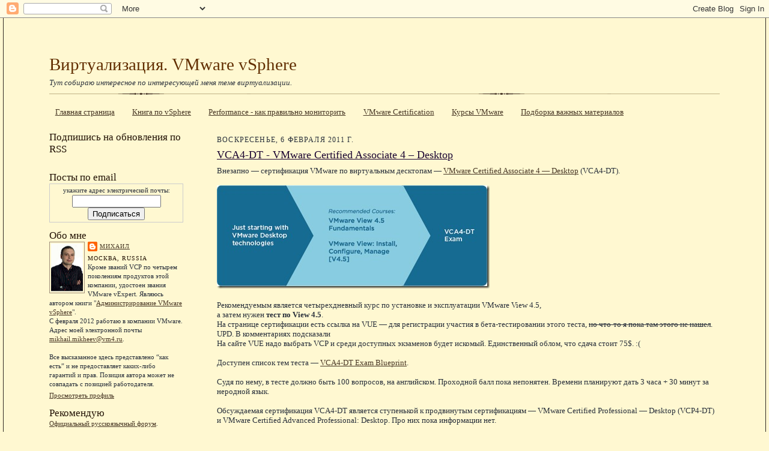

--- FILE ---
content_type: text/html; charset=UTF-8
request_url: http://www.vm4.ru/2011/02/vca4-dt-vmware-certified-associate-4.html
body_size: 23638
content:
<!DOCTYPE html>
<html dir='ltr' xmlns='http://www.w3.org/1999/xhtml' xmlns:b='http://www.google.com/2005/gml/b' xmlns:data='http://www.google.com/2005/gml/data' xmlns:expr='http://www.google.com/2005/gml/expr'>
<head>
<link href='https://www.blogger.com/static/v1/widgets/2944754296-widget_css_bundle.css' rel='stylesheet' type='text/css'/>
<meta content='text/html; charset=UTF-8' http-equiv='Content-Type'/>
<meta content='blogger' name='generator'/>
<link href='http://www.vm4.ru/favicon.ico' rel='icon' type='image/x-icon'/>
<link href='http://www.vm4.ru/2011/02/vca4-dt-vmware-certified-associate-4.html' rel='canonical'/>
<link rel="alternate" type="application/atom+xml" title="Виртуализация. VMware  vSphere - Atom" href="http://www.vm4.ru/feeds/posts/default" />
<link rel="alternate" type="application/rss+xml" title="Виртуализация. VMware  vSphere - RSS" href="http://www.vm4.ru/feeds/posts/default?alt=rss" />
<link rel="service.post" type="application/atom+xml" title="Виртуализация. VMware  vSphere - Atom" href="https://www.blogger.com/feeds/7751460988642762331/posts/default" />

<link rel="alternate" type="application/atom+xml" title="Виртуализация. VMware  vSphere - Atom" href="http://www.vm4.ru/feeds/6045250414992779619/comments/default" />
<!--Can't find substitution for tag [blog.ieCssRetrofitLinks]-->
<link href='https://blogger.googleusercontent.com/img/b/R29vZ2xl/AVvXsEgtRwg8lZ6PjznDFno4bKP2Y7TlpUp7hPJlH6IAkq5uN6mf7kL7MNZomXUUTkQad3ipB3gTg456jQUySTX2ZAW0LAQpR50bGokpmE9ObO-qJ5iUjLgtJ4m2E1g5oMImx24VkeTTtU7UBIfn/?imgmax=800' rel='image_src'/>
<meta content='http://www.vm4.ru/2011/02/vca4-dt-vmware-certified-associate-4.html' property='og:url'/>
<meta content='VCA4-DT - VMware Certified Associate 4 – Desktop' property='og:title'/>
<meta content='Внезапно — сертификация VMware по виртуальным десктопам — VMware Certified Associate 4 — Desktop  (VCA4-DT).     Рекомендуемым является четы...' property='og:description'/>
<meta content='https://blogger.googleusercontent.com/img/b/R29vZ2xl/AVvXsEgtRwg8lZ6PjznDFno4bKP2Y7TlpUp7hPJlH6IAkq5uN6mf7kL7MNZomXUUTkQad3ipB3gTg456jQUySTX2ZAW0LAQpR50bGokpmE9ObO-qJ5iUjLgtJ4m2E1g5oMImx24VkeTTtU7UBIfn/w1200-h630-p-k-no-nu/?imgmax=800' property='og:image'/>
<title>VCA4-DT - VMware Certified Associate 4 &#8211; Desktop : Виртуализация. VMware  vSphere</title>
<meta content='виртуализация,vmware,virtual infrustructure,vi,esx,vsphere' name='keywords'/>
<meta content='Серверная виртуализация, работа с продуктами VMware' name='description'/>
<meta content='INDEX, FOLLOW' name='robots'/>
<style id='page-skin-1' type='text/css'><!--
/*
-----------------------------------------------------
Blogger Template Style Sheet
Name:     Scribe
Designer: Todd Dominey
URL:      domineydesign.com / whatdoiknow.org
Date:     27 Feb 2004
Updated by: Blogger Team
------------------------------------------------------ */
/*
Variable definitions
====================
<Variable name="textColor" description="Text Color" type="color"
default="#29303b">
<Variable name="postTitleColor" description="Post Title Color" type="color"
default="#1b0431">
<Variable name="linkColor" description="Link Color" type="color"
default="#473624">
<Variable name="visitedLinkColor" description="Visited Link Color" type="color"
default="#956839">
<Variable name="pageHeaderColor" description="Blog Title Color" type="color"
default="#612e00">
<Variable name="blogDescriptionColor" description="Blog Description Color"
type="color" default="#29303B">
<Variable name="sidebarHeaderColor" description="Sidebar Title Color"
type="color"
default="#211104">
<Variable name="bodyFont" description="Text Font"
type="font"
default="normal normal 100% Georgia, Times New Roman,Sans-Serif;">
<Variable name="headerFont" description="Sidebar Title Font"
type="font"
default="normal normal 150% Georgia, Times New Roman,sans-serif">
<Variable name="pageTitleFont" description="Blog Title Font"
type="font"
default="normal normal 225% Georgia, Times New Roman,sans-serif">
<Variable name="blogDescriptionFont" description="Blog Description Font"
type="font"
default="italic normal 100% Georgia, Times New Roman, sans-serif">
<Variable name="startSide" description="Start side in blog language"
type="automatic" default="left">
<Variable name="endSide" description="End side in blog language"
type="automatic" default="right">
*/
/* Defaults
----------------------------------------------- */
body {
margin:0;
padding:0;
font-size: small;
text-align:center;
color:#29303b;
line-height:1.3em;
background:#FFF8D1;
}
blockquote {
font-style:italic;
padding:0 32px;
line-height:1.6;
margin-top:0;
margin-right:0;
margin-bottom:.6em;
margin-left:0;
}
p {
margin:0;
padding:0;
}
abbr, acronym {
cursor:help;
font-style:normal;
}
code {
font-size: 90%;
white-space:normal;
color:#666;
}
hr {display:none;}
img {border:0;}
/* Link styles */
a:link {
color:#473624;
text-decoration:underline;
}
a:visited {
color: #956839;
text-decoration:underline;
}
a:hover {
color: #956839;
text-decoration:underline;
}
a:active {
color: #956839;
}
/* Layout
----------------------------------------------- */
#outer-wrapper {
background-color:#FFF8D1;
border-left:1px solid #332A24;
border-right:1px solid #332A24;
width:95%;
margin:0px auto;
padding:2%;
text-align:center;
font: normal normal 100% Georgia, Times New Roman,Sans-Serif;;
}
#main-top {
width:100%;
height:49px;
background:#FFF8D1;
margin:0px;
padding:0px;
display:block;
}
#main-bot {
width:100%;
height:81px;
background:#FFF8D1;
margin:0;
padding:0;
display:block;
}
#wrap2 {
width:100%;
background:#FFF8D1;
margin-top: -14px;
margin-right: 0px;
margin-bottom: 0px;
margin-left: 0px;
text-align:left;
display:block;
}
#wrap3 {
padding:0 50px;
}
.Header {
}
h1 {
margin:0;
padding-top:0;
padding-right:0;
padding-bottom:6px;
padding-left:0;
font: normal normal 225% Georgia, Times New Roman,sans-serif;
color: #612e00;
}
h1 a:link {
text-decoration:none;
color: #612e00;
}
h1 a:visited {
text-decoration:none;
}
h1 a:hover {
border:0;
text-decoration:none;
}
.Header .description {
margin:0;
padding:0;
line-height:1.5em;
color: #29303B;
font: italic normal 100% Georgia, Times New Roman, sans-serif;
}
#sidebar-wrapper {
clear:left;
}
#main {
width:75%;
float:right;
padding:2% 0;
margin:0;
word-wrap: break-word; /* fix for long text breaking sidebar float in IE */
overflow: hidden;     /* fix for long non-text content breaking IE sidebar float */
}
#sidebar {
width:20%;
float:left;
padding:8px 0;
margin:0;
word-wrap: break-word; /* fix for long text breaking sidebar float in IE */
overflow: hidden;     /* fix for long non-text content breaking IE sidebar float */
}
#footer {
clear:both;
background:url("http://www.blogblog.com/scribe/divider.gif") repeat-x top left;
padding-top:10px;
_padding-top:6px; /* IE Windows target */
}
#footer p {
line-height:1.5em;
font-size:75%;
}
/* Typography :: Main entry
----------------------------------------------- */
h2.date-header {
font-weight:normal;
text-transform:uppercase;
letter-spacing:.1em;
font-size:90%;
margin:0;
padding:0;
}
.post {
margin-top:8px;
margin-right:0;
margin-bottom:24px;
margin-left:0;
}
.post h3 {
font-weight:normal;
font-size:140%;
color:#1b0431;
margin:0;
padding:0;
}
.post h3 a {
color: #1b0431;
}
.post-body p {
line-height:1.5em;
margin-top:0;
margin-right:0;
margin-bottom:.6em;
margin-left:0;
}
.post-footer {
font-family: Verdana, sans-serif;
font-size:74%;
border-top:1px solid #BFB186;
padding-top:6px;
}
.post-footer a {
margin-right: 6px;
}
.post ul {
margin:0;
padding:0;
}
.post li {
line-height:1.5em;
list-style:none;
background:url("http://www.blogblog.com/scribe/list_icon.gif") no-repeat left .3em;
vertical-align:top;
padding-top: 0;
padding-right: 0;
padding-bottom: .6em;
padding-left: 17px;
margin:0;
}
.feed-links {
clear: both;
line-height: 2.5em;
}
#blog-pager-newer-link {
float: left;
}
#blog-pager-older-link {
float: right;
}
#blog-pager {
text-align: center;
}
/* Typography :: Sidebar
----------------------------------------------- */
.sidebar h2 {
margin:0;
padding:0;
color:#211104;
font: normal normal 150% Georgia, Times New Roman,sans-serif;
}
.sidebar h2 img {
margin-bottom:-4px;
}
.sidebar .widget {
font-size:86%;
margin-top:6px;
margin-right:0;
margin-bottom:12px;
margin-left:0;
padding:0;
line-height: 1.4em;
}
.sidebar ul li {
list-style: square;
margin:7px;
}
.sidebar ul {
margin-left: 0px;
}
/* Comments
----------------------------------------------- */
#comments {}
#comments h4 {
font-weight:normal;
font-size:120%;
color:#29303B;
margin:0;
padding:0;
}
#comments-block {
line-height:1.5em;
}
.comment-author {
background:url("http://www.blogblog.com/scribe/list_icon.gif") no-repeat 2px .35em;
margin:.5em 0 0;
padding-top:0;
padding-right:0;
padding-bottom:0;
padding-left:20px;
font-weight:bold;
}
.comment-body {
margin:0;
padding-top:0;
padding-right:0;
padding-bottom:0;
padding-left:20px;
}
.comment-body p {
font-size:100%;
margin-top:0;
margin-right:0;
margin-bottom:.2em;
margin-left:0;
}
.comment-footer {
color:#29303B;
font-size:74%;
margin:0 0 10px;
padding-top:0;
padding-right:0;
padding-bottom:.75em;
padding-left:20px;
}
.comment-footer a:link {
color:#473624;
text-decoration:underline;
}
.comment-footer a:visited {
color:#716E6C;
text-decoration:underline;
}
.comment-footer a:hover {
color:#956839;
text-decoration:underline;
}
.comment-footer a:active {
color:#956839;
text-decoration:none;
}
.deleted-comment {
font-style:italic;
color:gray;
}
/* Profile
----------------------------------------------- */
#main .profile-data {
display:inline;
}
.profile-datablock, .profile-textblock {
margin-top:0;
margin-right:0;
margin-bottom:4px;
margin-left:0;
}
.profile-data {
margin:0;
padding-top:0;
padding-right:8px;
padding-bottom:0;
padding-left:0;
text-transform:uppercase;
letter-spacing:.1em;
font-size:90%;
color:#211104;
}
.profile-img {
float: left;
margin-top: 0;
margin-right: 5px;
margin-bottom: 5px;
margin-left: 0;
border:1px solid #A2907D;
padding:2px;
}
#header .widget, #main .widget {
margin-bottom:12px;
padding-bottom:12px;
}
#header {
background:url("http://www.blogblog.com/scribe/divider.gif") repeat-x bottom left;
}
/** Page structure tweaks for layout editor wireframe */
body#layout #outer-wrapper {
margin-top: 0;
padding-top: 0;
}
body#layout #wrap2,
body#layout #wrap3 {
margin-top: 0;
}
body#layout #main-top {
display:none;
}

--></style>
<script type='text/javascript'>
function rp(json){document.write('<ul>');for(var i=0;i<numposts;i++){document.write('<li>');var entry=json.feed.entry[i];var posttitle=entry.title.$t;var posturl;if(i==json.feed.entry.length)break;for(var k=0;k<entry.link.length;k++){if(entry.link[k].rel=='alternate'){posturl=entry.link[k].href;break}}posttitle=posttitle.link(posturl);var readmorelink="(more)";readmorelink=readmorelink.link(posturl);var postdate=entry.published.$t;var cdyear=postdate.substring(0,4);var cdmonth=postdate.substring(5,7);var cdday=postdate.substring(8,10);var monthnames=new Array();monthnames[1]="Jan";monthnames[2]="Feb";monthnames[3]="Mar";monthnames[4]="Apr";monthnames[5]="May";monthnames[6]="Jun";monthnames[7]="Jul";monthnames[8]="Aug";monthnames[9]="Sep";monthnames[10]="Oct";monthnames[11]="Nov";monthnames[12]="Dec";if("content"in entry){var postcontent=entry.content.$t}else if("summary"in entry){var postcontent=entry.summary.$t}else var postcontent="";var re=/<\S[^>]*>/g;postcontent=postcontent.replace(re,"");document.write(posttitle);if(showpostdate==true)document.write(' - '+monthnames[parseInt(cdmonth,10)]+' '+cdday);if(showpostsummary==true){if(postcontent.length<numchars){document.write(postcontent)}else{postcontent=postcontent.substring(0,numchars);var quoteEnd=postcontent.lastIndexOf(" ");postcontent=postcontent.substring(0,quoteEnd);document.write(postcontent+'...'+readmorelink)}}document.write('</li>')}document.write('</ul>')}

var numposts = 10;  
var showpostdate = false;  
var showpostsummary = false;  
var numchars = 100;
</script>
<!-- для последних камментов-->
<!-- отсюда http://hackosphere.blogspot.com/2006/11/customizable-recent-comments-widget.html -->
<script type='text/javascript'> 
function commentDisplay(json) 
{ for (var i = 0; i < numcomments; i++) { var entry = json.feed.entry[i]; var alturl; if (i == json.feed.entry.length) break; for (var k = 0; k < entry.link.length; k++) { if (entry.link[k].rel == 'alternate') { alturl = entry.link[k].href; break; } } alturl = alturl.replace("#", "#comment-"); if (entry.content) { comment = entry.content.$t; } else if (entry.summary) { comment = entry.summary.$t; } var re = /<\S[^>]*>/g; comment = comment.replace(re, ""); document.write('<a href="' + alturl + '">' + entry.author[0].name.$t + '</a>:<br/>'); if (comment.length < numchars) document.write(comment + '<br/><br/>'); else document.write(comment.substring(0, numchars) + '...<br/><br/>'); } } </script>
<!-- конец для последних камментов-->
<!-- начало для подтверждения авторства в инструментах гугла для веб мастеров-->
<meta content='FI9JQQhL4TPUakLw9r9a5XwsUoved0ma0o6R2Jdgmwk' name='google-site-verification'/>
<!-- конец для подтверждения авторства в инструментах гугла для веб мастеров-->
<!-- начало для favicon-->
<link href='https://blogger.googleusercontent.com/img/b/R29vZ2xl/AVvXsEiNxG2InN8xHTwgVhvitD5ar1YZMMywgcqRzsoMfEL3UCOf2ioE9Ef6B0WziHxSK-IAYNIVu_b3f4-3sy2fovHkVrKVDRR-r7DyCJWmDzyY4kB_Trmt1NmxoKV1EkM1aXLsVvWhaPDVjcE/' rel='shortcut icon' type='image/gif'/>
<link href='https://blogger.googleusercontent.com/img/b/R29vZ2xl/AVvXsEiNxG2InN8xHTwgVhvitD5ar1YZMMywgcqRzsoMfEL3UCOf2ioE9Ef6B0WziHxSK-IAYNIVu_b3f4-3sy2fovHkVrKVDRR-r7DyCJWmDzyY4kB_Trmt1NmxoKV1EkM1aXLsVvWhaPDVjcE/' rel='icon' type='image/gif'/>
<!-- конец для favicon-->
<script src='https://apis.google.com/js/plusone.js'></script>
<!--SYNTAX HIGHLIGHTER BEGINS для подсветки кода-->
<link href='http://alexgorbatchev.com/pub/sh/current/styles/shCore.css' rel='stylesheet' type='text/css'/>
<link href='http://alexgorbatchev.com/pub/sh/current/styles/shThemeDefault.css' rel='stylesheet' type='text/css'/>
<script src='http://alexgorbatchev.com/pub/sh/current/scripts/shCore.js' type='text/javascript'></script>
<script src='http://alexgorbatchev.com/pub/sh/current/scripts/shBrushCpp.js' type='text/javascript'></script>
<script src='http://alexgorbatchev.com/pub/sh/current/scripts/shBrushCSharp.js' type='text/javascript'></script>
<script src='http://alexgorbatchev.com/pub/sh/current/scripts/shBrushCss.js' type='text/javascript'></script>
<script src='http://alexgorbatchev.com/pub/sh/current/scripts/shBrushJava.js' type='text/javascript'></script>
<script src='http://alexgorbatchev.com/pub/sh/current/scripts/shBrushJScript.js' type='text/javascript'></script>
<script src='http://alexgorbatchev.com/pub/sh/current/scripts/shBrushPhp.js' type='text/javascript'></script>
<script src='http://alexgorbatchev.com/pub/sh/current/scripts/shBrushPython.js' type='text/javascript'></script>
<script src='http://alexgorbatchev.com/pub/sh/current/scripts/shBrushRuby.js' type='text/javascript'></script>
<script src='http://alexgorbatchev.com/pub/sh/current/scripts/shBrushSql.js' type='text/javascript'></script>
<script src='http://alexgorbatchev.com/pub/sh/current/scripts/shBrushPowerShell.js' type='text/javascript'></script>
<script src='http://alexgorbatchev.com/pub/sh/current/scripts/shBrushVb.js' type='text/javascript'></script>
<script src='http://alexgorbatchev.com/pub/sh/current/scripts/shBrushXml.js' type='text/javascript'></script>
<script src='http://alexgorbatchev.com/pub/sh/current/scripts/shBrushPerl.js' type='text/javascript'></script>
<script language='javascript'>
SyntaxHighlighter.config.bloggerMode = true;
SyntaxHighlighter.config.clipboardSwf = 'http://alexgorbatchev.com/pub/sh/current/scripts/clipboard.swf';
SyntaxHighlighter.all();
</script>
<!--SYNTAX HIGHLIGHTER ENDS-->
<link href='https://www.blogger.com/dyn-css/authorization.css?targetBlogID=7751460988642762331&amp;zx=a967a5fc-08dd-418e-beed-fffa96c8e305' media='none' onload='if(media!=&#39;all&#39;)media=&#39;all&#39;' rel='stylesheet'/><noscript><link href='https://www.blogger.com/dyn-css/authorization.css?targetBlogID=7751460988642762331&amp;zx=a967a5fc-08dd-418e-beed-fffa96c8e305' rel='stylesheet'/></noscript>
<meta name='google-adsense-platform-account' content='ca-host-pub-1556223355139109'/>
<meta name='google-adsense-platform-domain' content='blogspot.com'/>

</head>
<body>
<div class='navbar section' id='navbar'><div class='widget Navbar' data-version='1' id='Navbar1'><script type="text/javascript">
    function setAttributeOnload(object, attribute, val) {
      if(window.addEventListener) {
        window.addEventListener('load',
          function(){ object[attribute] = val; }, false);
      } else {
        window.attachEvent('onload', function(){ object[attribute] = val; });
      }
    }
  </script>
<div id="navbar-iframe-container"></div>
<script type="text/javascript" src="https://apis.google.com/js/platform.js"></script>
<script type="text/javascript">
      gapi.load("gapi.iframes:gapi.iframes.style.bubble", function() {
        if (gapi.iframes && gapi.iframes.getContext) {
          gapi.iframes.getContext().openChild({
              url: 'https://www.blogger.com/navbar/7751460988642762331?po\x3d6045250414992779619\x26origin\x3dhttp://www.vm4.ru',
              where: document.getElementById("navbar-iframe-container"),
              id: "navbar-iframe"
          });
        }
      });
    </script><script type="text/javascript">
(function() {
var script = document.createElement('script');
script.type = 'text/javascript';
script.src = '//pagead2.googlesyndication.com/pagead/js/google_top_exp.js';
var head = document.getElementsByTagName('head')[0];
if (head) {
head.appendChild(script);
}})();
</script>
</div></div>
<div id='outer-wrapper'>
<div id='main-top'></div>
<!-- placeholder for image -->
<div id='wrap2'><div id='wrap3'>
<div class='header section' id='header'><div class='widget Header' data-version='1' id='Header1'>
<div id='header-inner'>
<div class='titlewrapper'>
<h1 class='title'>
<a href='http://www.vm4.ru/'>
Виртуализация. VMware  vSphere
</a>
</h1>
</div>
<div class='descriptionwrapper'>
<p class='description'><span>Тут собираю интересное по интересующей меня теме виртуализации.</span></p>
</div>
</div>
</div></div>
<div id='crosscol-wrapper' style='text-align:center'>
<div class='crosscol section' id='crosscol'><div class='widget PageList' data-version='1' id='PageList1'>
<h2>Страницы</h2>
<div class='widget-content'>
<ul>
<li>
<a href='http://www.vm4.ru/'>Главная страница</a>
</li>
<li>
<a href='http://www.vm4.ru/p/vsphere-book.html'>Книга по vSphere</a>
</li>
<li>
<a href='http://www.vm4.ru/p/performance.html'>Performance - как правильно мониторить</a>
</li>
<li>
<a href='http://www.vm4.ru/p/vmware-certification.html'>VMware Certification</a>
</li>
<li>
<a href='http://www.vm4.ru/p/education.html'>Курсы VMware</a>
</li>
<li>
<a href='http://www.vm4.ru/p/blog-page_30.html'>Подборка важных материалов</a>
</li>
</ul>
<div class='clear'></div>
</div>
</div></div>
</div>
<div id='sidebar-wrapper'>
<div class='sidebar section' id='sidebar'><div class='widget HTML' data-version='1' id='HTML2'>
<h2 class='title'>Подпишись на обновления по RSS</h2>
<div class='widget-content'>
<p><a href="http://feeds.feedburner.com/vm4ru"><img width="88" style="border:0" alt="" src="http://feeds.feedburner.com/~fc/vm4ru?bg=FFCC33&amp;fg=444444&amp;anim=0" height="26"/></a></p>
</div>
<div class='clear'></div>
</div><div class='widget HTML' data-version='1' id='HTML5'>
<h2 class='title'>Посты по email</h2>
<div class='widget-content'>
<form action="http://www.feedburner.com/fb/a/emailverify" style="border:1px solid #ccc;padding:3px;text-align:center;" target="popupwindow" method="post" onsubmit="window.open('http://www.feedburner.com/fb/a/emailverifySubmit?feedId=1334856', 'popupwindow', 'scrollbars=yes,width=550,height=520');return true"><p>укажите адрес электрической почты:</p><p><input style="width:140px" name="email" type="text"/></p><input value="http://feeds.feedburner.com/~e?ffid=1334856" name="url" type="hidden"/><input value="Virtualization. VMware ESX, Virtual Center, VI3, MS Hyper-V, Xen, etc..." name="title" type="hidden"/><input value="ru_RU" name="loc" type="hidden"/><input value="Подписаться" type="submit"/></form>
</div>
<div class='clear'></div>
</div><div class='widget Profile' data-version='1' id='Profile1'>
<h2>Обо мне</h2>
<div class='widget-content'>
<a href='https://www.blogger.com/profile/00994053637293572422'><img alt='Моя фотография' class='profile-img' height='80' src='//blogger.googleusercontent.com/img/b/R29vZ2xl/AVvXsEhVDiQNM8LY_CgzU8oRhTKugmwL0coLMiu44ooLzftGaKHAcTf8iEuc2XvxZTdSjsKpB8vfoa-TwzFx_gKgFw5qMG8YkFgdArpt_bsqabCcjcEev51RnKhvnvFP9MX15cQ/s220/33&#39;u.jpg' width='53'/></a>
<dl class='profile-datablock'>
<dt class='profile-data'>
<a class='profile-name-link g-profile' href='https://www.blogger.com/profile/00994053637293572422' rel='author' style='background-image: url(//www.blogger.com/img/logo-16.png);'>
Михаил
</a>
</dt>
<dd class='profile-data'>Москва, Russia</dd>
<dd class='profile-textblock'>Кроме званий VCP по четырем поколениям продуктов этой компании, удостоен звания VMware vExpert. 

Являюсь автором книги "<a href="http://www.vm4.ru/p/vsphere-book.html">Администрирование VMware vSphere</a>".
<br>
С февраля 2012 работаю в компании VMware. 
<br>
Адрес моей электронной почты
<a href="mailto:mikhail.mikheev@vm4.ru?subject=contact">mikhail.mikheev@vm4.ru</a>. 
<br>
<br>
Все высказанное здесь представлено &#8220;как есть&#8221; и не предоставляет каких-либо гарантий и прав.
Позиция автора может не совпадать с позицией работодателя.</dd>
</dl>
<a class='profile-link' href='https://www.blogger.com/profile/00994053637293572422' rel='author'>Просмотреть профиль</a>
<div class='clear'></div>
</div>
</div><div class='widget Text' data-version='1' id='Text1'>
<h2 class='title'>Рекомендую</h2>
<div class='widget-content'>
<a style="color: rgb(255, 0, 0); font-weight: bold;" href="http://vsphere.vm4.ru/"></a><a href="http://communities.vmware.com/community/vmug/forums/emea/russia">Официальный русскоязычный форум</a>.<br/><br/><a href="http://www.linkedin.com/in/mikhailmikheev?goback=%2Easr_1_1246706906257"><br/>     <img alt="View Mikhail Mikheev's profile on LinkedIn" src="http://www.linkedin.com/img/webpromo/btn_myprofile_160x33.gif" border="0" height="33" width="160" /><br/></a>
</div>
<div class='clear'></div>
</div><div class='widget HTML' data-version='1' id='HTML8'>
<h2 class='title'>Последние комментарии</h2>
<div class='widget-content'>
<br/><script language="javascript">
var numcomments = 10;
var numchars = 100;
</script>
<script src="http://www.vm4.ru/feeds/comments/default?
alt=json-in-script&callback=commentDisplay"></script>
</div>
<div class='clear'></div>
</div><div class='widget Subscribe' data-version='1' id='Subscribe1'>
<div style='white-space:nowrap'>
<h2 class='title'>Подпишись на комментарии</h2>
<div class='widget-content'>
<div class='subscribe-wrapper subscribe-type-POST'>
<div class='subscribe expanded subscribe-type-POST' id='SW_READER_LIST_Subscribe1POST' style='display:none;'>
<div class='top'>
<span class='inner' onclick='return(_SW_toggleReaderList(event, "Subscribe1POST"));'>
<img class='subscribe-dropdown-arrow' src='https://resources.blogblog.com/img/widgets/arrow_dropdown.gif'/>
<img align='absmiddle' alt='' border='0' class='feed-icon' src='https://resources.blogblog.com/img/icon_feed12.png'/>
Сообщения
</span>
<div class='feed-reader-links'>
<a class='feed-reader-link' href='https://www.netvibes.com/subscribe.php?url=http%3A%2F%2Fwww.vm4.ru%2Ffeeds%2Fposts%2Fdefault' target='_blank'>
<img src='https://resources.blogblog.com/img/widgets/subscribe-netvibes.png'/>
</a>
<a class='feed-reader-link' href='https://add.my.yahoo.com/content?url=http%3A%2F%2Fwww.vm4.ru%2Ffeeds%2Fposts%2Fdefault' target='_blank'>
<img src='https://resources.blogblog.com/img/widgets/subscribe-yahoo.png'/>
</a>
<a class='feed-reader-link' href='http://www.vm4.ru/feeds/posts/default' target='_blank'>
<img align='absmiddle' class='feed-icon' src='https://resources.blogblog.com/img/icon_feed12.png'/>
                  Atom
                </a>
</div>
</div>
<div class='bottom'></div>
</div>
<div class='subscribe' id='SW_READER_LIST_CLOSED_Subscribe1POST' onclick='return(_SW_toggleReaderList(event, "Subscribe1POST"));'>
<div class='top'>
<span class='inner'>
<img class='subscribe-dropdown-arrow' src='https://resources.blogblog.com/img/widgets/arrow_dropdown.gif'/>
<span onclick='return(_SW_toggleReaderList(event, "Subscribe1POST"));'>
<img align='absmiddle' alt='' border='0' class='feed-icon' src='https://resources.blogblog.com/img/icon_feed12.png'/>
Сообщения
</span>
</span>
</div>
<div class='bottom'></div>
</div>
</div>
<div class='subscribe-wrapper subscribe-type-PER_POST'>
<div class='subscribe expanded subscribe-type-PER_POST' id='SW_READER_LIST_Subscribe1PER_POST' style='display:none;'>
<div class='top'>
<span class='inner' onclick='return(_SW_toggleReaderList(event, "Subscribe1PER_POST"));'>
<img class='subscribe-dropdown-arrow' src='https://resources.blogblog.com/img/widgets/arrow_dropdown.gif'/>
<img align='absmiddle' alt='' border='0' class='feed-icon' src='https://resources.blogblog.com/img/icon_feed12.png'/>
Комментарии
</span>
<div class='feed-reader-links'>
<a class='feed-reader-link' href='https://www.netvibes.com/subscribe.php?url=http%3A%2F%2Fwww.vm4.ru%2Ffeeds%2F6045250414992779619%2Fcomments%2Fdefault' target='_blank'>
<img src='https://resources.blogblog.com/img/widgets/subscribe-netvibes.png'/>
</a>
<a class='feed-reader-link' href='https://add.my.yahoo.com/content?url=http%3A%2F%2Fwww.vm4.ru%2Ffeeds%2F6045250414992779619%2Fcomments%2Fdefault' target='_blank'>
<img src='https://resources.blogblog.com/img/widgets/subscribe-yahoo.png'/>
</a>
<a class='feed-reader-link' href='http://www.vm4.ru/feeds/6045250414992779619/comments/default' target='_blank'>
<img align='absmiddle' class='feed-icon' src='https://resources.blogblog.com/img/icon_feed12.png'/>
                  Atom
                </a>
</div>
</div>
<div class='bottom'></div>
</div>
<div class='subscribe' id='SW_READER_LIST_CLOSED_Subscribe1PER_POST' onclick='return(_SW_toggleReaderList(event, "Subscribe1PER_POST"));'>
<div class='top'>
<span class='inner'>
<img class='subscribe-dropdown-arrow' src='https://resources.blogblog.com/img/widgets/arrow_dropdown.gif'/>
<span onclick='return(_SW_toggleReaderList(event, "Subscribe1PER_POST"));'>
<img align='absmiddle' alt='' border='0' class='feed-icon' src='https://resources.blogblog.com/img/icon_feed12.png'/>
Комментарии
</span>
</span>
</div>
<div class='bottom'></div>
</div>
</div>
<div style='clear:both'></div>
</div>
</div>
<div class='clear'></div>
</div><div class='widget PopularPosts' data-version='1' id='PopularPosts1'>
<h2>Популярные посты за месяц</h2>
<div class='widget-content popular-posts'>
<ul>
<li>
<div class='item-content'>
<div class='item-thumbnail'>
<a href='http://www.vm4.ru/2011/07/vsphere-5-whats-new.html' target='_blank'>
<img alt='' border='0' src='https://blogger.googleusercontent.com/img/b/R29vZ2xl/AVvXsEgHLZZ_K546QAeGZN4DqMHHplnhyphenhyphencPZUH2Kd-NAl-_YgrOyrx2stsr2xqJbZ9978Mm-Iej4TQNSFlL5Qdi5syDwdNb29C2H0CnVIKngnpoZ4Yhaz6bKqPoPu7e7m9IrEIYcvlMlmmnPLOMn/w72-h72-p-k-no-nu/vSphere5-license3.png'/>
</a>
</div>
<div class='item-title'><a href='http://www.vm4.ru/2011/07/vsphere-5-whats-new.html'>vSphere 5 what's new</a></div>
<div class='item-snippet'> Как многие уже слышали, VMware объявила об относительно скором релизе пятой вСферы - в третьем квартале этого года.   Уже стали известны по...</div>
</div>
<div style='clear: both;'></div>
</li>
<li>
<div class='item-content'>
<div class='item-thumbnail'>
<a href='http://www.vm4.ru/2011/03/vsphere-network-test-vmxnet3.html' target='_blank'>
<img alt='' border='0' src='https://blogger.googleusercontent.com/img/b/R29vZ2xl/AVvXsEi6L2_ySt3wp-TBTTtQbklMK2NTLAXx9C4FrPtecDojIfSTnmCx9jk3b48jBf1PSYVdOUkChVu7n83stxElyDp-yKW916ZAN23ZbGdukCbFXlA9W1m7tW4SlVkIFhePFtXudxQfia5yApWr/w72-h72-p-k-no-nu/?imgmax=800'/>
</a>
</div>
<div class='item-title'><a href='http://www.vm4.ru/2011/03/vsphere-network-test-vmxnet3.html'>vSphere network test - vmxnet3</a></div>
<div class='item-snippet'>Со мной и с вами поделились очень интересным исследованием.   Из переписки:   &#160;  &#160;  По следам вот этой дискуссии на Вареруссишгруппенфоруме ...</div>
</div>
<div style='clear: both;'></div>
</li>
<li>
<div class='item-content'>
<div class='item-thumbnail'>
<a href='http://www.vm4.ru/2010/10/view-45-how-to.html' target='_blank'>
<img alt='' border='0' src='https://blogger.googleusercontent.com/img/b/R29vZ2xl/AVvXsEiT2F1wVJhqhA1jJk671smrSXTSU1JVVjapvzoxAwM_3VlfXxaGzveXvirYo9tygUVOk7IEP24ZiCi3034lLvO1qHNHc21eePv9rmP4ae3LWMsC1Pf2AjYEJ1IwoCdfrfx0bzBfXe4ffW7i/w72-h72-p-k-no-nu/?imgmax=800'/>
</a>
</div>
<div class='item-title'><a href='http://www.vm4.ru/2010/10/view-45-how-to.html'>View 4.5 how-to</a></div>
<div class='item-snippet'>            Введение       Для того, чтобы начать пользоваться VMware View,&#160; вам еще потребуется:   Развернутая vSphere (т.е. vCenter и хотя...</div>
</div>
<div style='clear: both;'></div>
</li>
<li>
<div class='item-content'>
<div class='item-thumbnail'>
<a href='http://www.vm4.ru/2010/12/vmware-vsphere-2.html' target='_blank'>
<img alt='' border='0' src='https://blogger.googleusercontent.com/img/b/R29vZ2xl/AVvXsEjnqiYgPkLA8fFSx5Ajt9BqjtnTFEnb2lmIjtssDsr3bnXmAXml9aY-3RDGodVMJ0XQUQCgSSIA0qvuswLICf9GEcdzgIl1bQrl4oCL8h4-MjVVrZmRuOIqVINDTESoMnbyd6gWFaAfGFU9/w72-h72-p-k-no-nu/ob.jpg'/>
</a>
</div>
<div class='item-title'><a href='http://www.vm4.ru/2010/12/vmware-vsphere-2.html'>Книга "Администрирование VMware vSphere" вер. 2</a></div>
<div class='item-snippet'>С радостью я констатирую тот факт, что практически каждый день мне пишут про мою книгу.  В основном - &quot;Где ее можно купить?&quot;   С о...</div>
</div>
<div style='clear: both;'></div>
</li>
<li>
<div class='item-content'>
<div class='item-thumbnail'>
<a href='http://www.vm4.ru/2011/03/lacp-8023ad-load-based-ip-hash.html' target='_blank'>
<img alt='' border='0' src='https://blogger.googleusercontent.com/img/b/R29vZ2xl/AVvXsEiMP9lggEwA4Deh3f7sdZf0KvhvbdxqMGO-u3YVEJ8fwtaPobXikjsosMApzCay6ogrWWcAOO-or0D8OYpZzcUnpOnxQuoZSnkfPdUbWPEmluREBfIeVTlcl3eMAt1_lGPf2M_ssRZL_fPx/w72-h72-p-k-no-nu/lb_diagram_.png'/>
</a>
</div>
<div class='item-title'><a href='http://www.vm4.ru/2011/03/lacp-8023ad-load-based-ip-hash.html'>LACP, 802.3ad, load based IP hash и все такое</a></div>
<div class='item-snippet'>Вводная   У нас есть виртуальный коммутатор, у него несколько физических интерфейсов, через которые он подключен к двум физическим коммутато...</div>
</div>
<div style='clear: both;'></div>
</li>
</ul>
<div class='clear'></div>
</div>
</div><div class='widget PopularPosts' data-version='1' id='PopularPosts2'>
<h2>Популярные посты за все время</h2>
<div class='widget-content popular-posts'>
<ul>
<li>
<div class='item-content'>
<div class='item-thumbnail'>
<a href='http://www.vm4.ru/2011/07/blog-post.html' target='_blank'>
<img alt='' border='0' src='https://blogger.googleusercontent.com/img/b/R29vZ2xl/AVvXsEjhetG6kXbmjzcpet_PUcvEPV4hrEWkOeFjzu-aSQdVh2UEr1g3paXonUksOWQsDVjLjPTQdvXDrVfyESC_ICZzLfqFW3LKXS1tMahfeFFhofsls90zghQ9Lo42tCtl-fQQZPSvhtJqrHUn/w72-h72-p-k-no-nu/matreshka.JPG'/>
</a>
</div>
<div class='item-title'><a href='http://www.vm4.ru/2011/07/blog-post.html'>Начало</a></div>
<div class='item-snippet'>    Хе хе.   Я тут овладел новым джедайством (Денис, спасибо за наводку).        Посмотрите на эту картинку:        На первый взгляд скриншо...</div>
</div>
<div style='clear: both;'></div>
</li>
<li>
<div class='item-content'>
<div class='item-title'><a href='http://www.vm4.ru/2010/08/blog-post.html'>шутка юмора</a></div>
<div class='item-snippet'>Intel купил McAfee.    по рассказам знающих тему все было вот так:     - Так. Нам нужен антивирус. Купите кто-нибудь McAfee.     Вечером:   ...</div>
</div>
<div style='clear: both;'></div>
</li>
<li>
<div class='item-content'>
<div class='item-title'><a href='http://www.vm4.ru/2015/11/blog-post.html'>Эх, соскучился я по этому делу :))</a></div>
<div class='item-snippet'>Коллеги, внезапно довольно уникальное предложение:  на неделе с 30 ноября по 3 декабря буду читать вечерний курс VS6.0-WN VMware vSphere: Wh...</div>
</div>
<div style='clear: both;'></div>
</li>
<li>
<div class='item-content'>
<div class='item-thumbnail'>
<a href='http://www.vm4.ru/2008/04/blog-post_22.html' target='_blank'>
<img alt='' border='0' src='https://lh3.googleusercontent.com/blogger_img_proxy/AEn0k_uCBjaBUONgtsieoK1XDFLwLKHAHiUmTRFsg4jU7a11zR164h6Dpr-T98PEQg_VX2L1fqozPxHgaLVH-rtc6ERimVY2E59vupVv1SB7lLJfGHqsshB2kA=w72-h72-p-k-no-nu'/>
</a>
</div>
<div class='item-title'><a href='http://www.vm4.ru/2008/04/blog-post_22.html'>Дешевая(бесплатная) виртуализация</a></div>
<div class='item-snippet'>Интересная заметка - про использовании в продакшн-среде(как, кстати, по русски благозвучно можно сказать Production? термин &quot;производст...</div>
</div>
<div style='clear: both;'></div>
</li>
<li>
<div class='item-content'>
<div class='item-thumbnail'>
<a href='http://www.vm4.ru/2011/10/vmware-workstation-8-network.html' target='_blank'>
<img alt='' border='0' src='https://blogger.googleusercontent.com/img/b/R29vZ2xl/AVvXsEjgHuaUBv1z8q3z9RNXPQfP5qdm7e1P1kbdoX2dJ4iH8ZbKqXxpQHzDIL47G4PNmFJninfe7Ul4sorzTYThLmlZTP0GYXO256rdv1CYv5_kbKoHBYylH4zs6z-W10gqBUU264HFXHNZegD_/w72-h72-p-k-no-nu/?imgmax=800'/>
</a>
</div>
<div class='item-title'><a href='http://www.vm4.ru/2011/10/vmware-workstation-8-network.html'>VMware Workstation 8 Network</a></div>
<div class='item-snippet'>  В двойку лидеров по известности среди продуктов VMware входит программа VMware Workstation.   Это весьма эффективное средство создания вир...</div>
</div>
<div style='clear: both;'></div>
</li>
</ul>
<div class='clear'></div>
</div>
</div><div class='widget BlogArchive' data-version='1' id='BlogArchive1'>
<h2>Архив блога</h2>
<div class='widget-content'>
<div id='ArchiveList'>
<div id='BlogArchive1_ArchiveList'>
<ul class='hierarchy'>
<li class='archivedate collapsed'>
<a class='toggle' href='javascript:void(0)'>
<span class='zippy'>

        &#9658;&#160;
      
</span>
</a>
<a class='post-count-link' href='http://www.vm4.ru/2021/'>
2021
</a>
<span class='post-count' dir='ltr'>(1)</span>
<ul class='hierarchy'>
<li class='archivedate collapsed'>
<a class='toggle' href='javascript:void(0)'>
<span class='zippy'>

        &#9658;&#160;
      
</span>
</a>
<a class='post-count-link' href='http://www.vm4.ru/2021/03/'>
марта
</a>
<span class='post-count' dir='ltr'>(1)</span>
</li>
</ul>
</li>
</ul>
<ul class='hierarchy'>
<li class='archivedate collapsed'>
<a class='toggle' href='javascript:void(0)'>
<span class='zippy'>

        &#9658;&#160;
      
</span>
</a>
<a class='post-count-link' href='http://www.vm4.ru/2015/'>
2015
</a>
<span class='post-count' dir='ltr'>(5)</span>
<ul class='hierarchy'>
<li class='archivedate collapsed'>
<a class='toggle' href='javascript:void(0)'>
<span class='zippy'>

        &#9658;&#160;
      
</span>
</a>
<a class='post-count-link' href='http://www.vm4.ru/2015/11/'>
ноября
</a>
<span class='post-count' dir='ltr'>(3)</span>
</li>
</ul>
<ul class='hierarchy'>
<li class='archivedate collapsed'>
<a class='toggle' href='javascript:void(0)'>
<span class='zippy'>

        &#9658;&#160;
      
</span>
</a>
<a class='post-count-link' href='http://www.vm4.ru/2015/07/'>
июля
</a>
<span class='post-count' dir='ltr'>(1)</span>
</li>
</ul>
<ul class='hierarchy'>
<li class='archivedate collapsed'>
<a class='toggle' href='javascript:void(0)'>
<span class='zippy'>

        &#9658;&#160;
      
</span>
</a>
<a class='post-count-link' href='http://www.vm4.ru/2015/04/'>
апреля
</a>
<span class='post-count' dir='ltr'>(1)</span>
</li>
</ul>
</li>
</ul>
<ul class='hierarchy'>
<li class='archivedate collapsed'>
<a class='toggle' href='javascript:void(0)'>
<span class='zippy'>

        &#9658;&#160;
      
</span>
</a>
<a class='post-count-link' href='http://www.vm4.ru/2014/'>
2014
</a>
<span class='post-count' dir='ltr'>(8)</span>
<ul class='hierarchy'>
<li class='archivedate collapsed'>
<a class='toggle' href='javascript:void(0)'>
<span class='zippy'>

        &#9658;&#160;
      
</span>
</a>
<a class='post-count-link' href='http://www.vm4.ru/2014/11/'>
ноября
</a>
<span class='post-count' dir='ltr'>(1)</span>
</li>
</ul>
<ul class='hierarchy'>
<li class='archivedate collapsed'>
<a class='toggle' href='javascript:void(0)'>
<span class='zippy'>

        &#9658;&#160;
      
</span>
</a>
<a class='post-count-link' href='http://www.vm4.ru/2014/09/'>
сентября
</a>
<span class='post-count' dir='ltr'>(1)</span>
</li>
</ul>
<ul class='hierarchy'>
<li class='archivedate collapsed'>
<a class='toggle' href='javascript:void(0)'>
<span class='zippy'>

        &#9658;&#160;
      
</span>
</a>
<a class='post-count-link' href='http://www.vm4.ru/2014/07/'>
июля
</a>
<span class='post-count' dir='ltr'>(1)</span>
</li>
</ul>
<ul class='hierarchy'>
<li class='archivedate collapsed'>
<a class='toggle' href='javascript:void(0)'>
<span class='zippy'>

        &#9658;&#160;
      
</span>
</a>
<a class='post-count-link' href='http://www.vm4.ru/2014/06/'>
июня
</a>
<span class='post-count' dir='ltr'>(1)</span>
</li>
</ul>
<ul class='hierarchy'>
<li class='archivedate collapsed'>
<a class='toggle' href='javascript:void(0)'>
<span class='zippy'>

        &#9658;&#160;
      
</span>
</a>
<a class='post-count-link' href='http://www.vm4.ru/2014/05/'>
мая
</a>
<span class='post-count' dir='ltr'>(1)</span>
</li>
</ul>
<ul class='hierarchy'>
<li class='archivedate collapsed'>
<a class='toggle' href='javascript:void(0)'>
<span class='zippy'>

        &#9658;&#160;
      
</span>
</a>
<a class='post-count-link' href='http://www.vm4.ru/2014/03/'>
марта
</a>
<span class='post-count' dir='ltr'>(1)</span>
</li>
</ul>
<ul class='hierarchy'>
<li class='archivedate collapsed'>
<a class='toggle' href='javascript:void(0)'>
<span class='zippy'>

        &#9658;&#160;
      
</span>
</a>
<a class='post-count-link' href='http://www.vm4.ru/2014/01/'>
января
</a>
<span class='post-count' dir='ltr'>(2)</span>
</li>
</ul>
</li>
</ul>
<ul class='hierarchy'>
<li class='archivedate collapsed'>
<a class='toggle' href='javascript:void(0)'>
<span class='zippy'>

        &#9658;&#160;
      
</span>
</a>
<a class='post-count-link' href='http://www.vm4.ru/2013/'>
2013
</a>
<span class='post-count' dir='ltr'>(9)</span>
<ul class='hierarchy'>
<li class='archivedate collapsed'>
<a class='toggle' href='javascript:void(0)'>
<span class='zippy'>

        &#9658;&#160;
      
</span>
</a>
<a class='post-count-link' href='http://www.vm4.ru/2013/11/'>
ноября
</a>
<span class='post-count' dir='ltr'>(1)</span>
</li>
</ul>
<ul class='hierarchy'>
<li class='archivedate collapsed'>
<a class='toggle' href='javascript:void(0)'>
<span class='zippy'>

        &#9658;&#160;
      
</span>
</a>
<a class='post-count-link' href='http://www.vm4.ru/2013/09/'>
сентября
</a>
<span class='post-count' dir='ltr'>(1)</span>
</li>
</ul>
<ul class='hierarchy'>
<li class='archivedate collapsed'>
<a class='toggle' href='javascript:void(0)'>
<span class='zippy'>

        &#9658;&#160;
      
</span>
</a>
<a class='post-count-link' href='http://www.vm4.ru/2013/07/'>
июля
</a>
<span class='post-count' dir='ltr'>(4)</span>
</li>
</ul>
<ul class='hierarchy'>
<li class='archivedate collapsed'>
<a class='toggle' href='javascript:void(0)'>
<span class='zippy'>

        &#9658;&#160;
      
</span>
</a>
<a class='post-count-link' href='http://www.vm4.ru/2013/06/'>
июня
</a>
<span class='post-count' dir='ltr'>(1)</span>
</li>
</ul>
<ul class='hierarchy'>
<li class='archivedate collapsed'>
<a class='toggle' href='javascript:void(0)'>
<span class='zippy'>

        &#9658;&#160;
      
</span>
</a>
<a class='post-count-link' href='http://www.vm4.ru/2013/05/'>
мая
</a>
<span class='post-count' dir='ltr'>(1)</span>
</li>
</ul>
<ul class='hierarchy'>
<li class='archivedate collapsed'>
<a class='toggle' href='javascript:void(0)'>
<span class='zippy'>

        &#9658;&#160;
      
</span>
</a>
<a class='post-count-link' href='http://www.vm4.ru/2013/04/'>
апреля
</a>
<span class='post-count' dir='ltr'>(1)</span>
</li>
</ul>
</li>
</ul>
<ul class='hierarchy'>
<li class='archivedate collapsed'>
<a class='toggle' href='javascript:void(0)'>
<span class='zippy'>

        &#9658;&#160;
      
</span>
</a>
<a class='post-count-link' href='http://www.vm4.ru/2012/'>
2012
</a>
<span class='post-count' dir='ltr'>(73)</span>
<ul class='hierarchy'>
<li class='archivedate collapsed'>
<a class='toggle' href='javascript:void(0)'>
<span class='zippy'>

        &#9658;&#160;
      
</span>
</a>
<a class='post-count-link' href='http://www.vm4.ru/2012/12/'>
декабря
</a>
<span class='post-count' dir='ltr'>(4)</span>
</li>
</ul>
<ul class='hierarchy'>
<li class='archivedate collapsed'>
<a class='toggle' href='javascript:void(0)'>
<span class='zippy'>

        &#9658;&#160;
      
</span>
</a>
<a class='post-count-link' href='http://www.vm4.ru/2012/11/'>
ноября
</a>
<span class='post-count' dir='ltr'>(5)</span>
</li>
</ul>
<ul class='hierarchy'>
<li class='archivedate collapsed'>
<a class='toggle' href='javascript:void(0)'>
<span class='zippy'>

        &#9658;&#160;
      
</span>
</a>
<a class='post-count-link' href='http://www.vm4.ru/2012/10/'>
октября
</a>
<span class='post-count' dir='ltr'>(9)</span>
</li>
</ul>
<ul class='hierarchy'>
<li class='archivedate collapsed'>
<a class='toggle' href='javascript:void(0)'>
<span class='zippy'>

        &#9658;&#160;
      
</span>
</a>
<a class='post-count-link' href='http://www.vm4.ru/2012/07/'>
июля
</a>
<span class='post-count' dir='ltr'>(1)</span>
</li>
</ul>
<ul class='hierarchy'>
<li class='archivedate collapsed'>
<a class='toggle' href='javascript:void(0)'>
<span class='zippy'>

        &#9658;&#160;
      
</span>
</a>
<a class='post-count-link' href='http://www.vm4.ru/2012/05/'>
мая
</a>
<span class='post-count' dir='ltr'>(8)</span>
</li>
</ul>
<ul class='hierarchy'>
<li class='archivedate collapsed'>
<a class='toggle' href='javascript:void(0)'>
<span class='zippy'>

        &#9658;&#160;
      
</span>
</a>
<a class='post-count-link' href='http://www.vm4.ru/2012/04/'>
апреля
</a>
<span class='post-count' dir='ltr'>(4)</span>
</li>
</ul>
<ul class='hierarchy'>
<li class='archivedate collapsed'>
<a class='toggle' href='javascript:void(0)'>
<span class='zippy'>

        &#9658;&#160;
      
</span>
</a>
<a class='post-count-link' href='http://www.vm4.ru/2012/03/'>
марта
</a>
<span class='post-count' dir='ltr'>(11)</span>
</li>
</ul>
<ul class='hierarchy'>
<li class='archivedate collapsed'>
<a class='toggle' href='javascript:void(0)'>
<span class='zippy'>

        &#9658;&#160;
      
</span>
</a>
<a class='post-count-link' href='http://www.vm4.ru/2012/02/'>
февраля
</a>
<span class='post-count' dir='ltr'>(18)</span>
</li>
</ul>
<ul class='hierarchy'>
<li class='archivedate collapsed'>
<a class='toggle' href='javascript:void(0)'>
<span class='zippy'>

        &#9658;&#160;
      
</span>
</a>
<a class='post-count-link' href='http://www.vm4.ru/2012/01/'>
января
</a>
<span class='post-count' dir='ltr'>(13)</span>
</li>
</ul>
</li>
</ul>
<ul class='hierarchy'>
<li class='archivedate expanded'>
<a class='toggle' href='javascript:void(0)'>
<span class='zippy toggle-open'>

        &#9660;&#160;
      
</span>
</a>
<a class='post-count-link' href='http://www.vm4.ru/2011/'>
2011
</a>
<span class='post-count' dir='ltr'>(301)</span>
<ul class='hierarchy'>
<li class='archivedate collapsed'>
<a class='toggle' href='javascript:void(0)'>
<span class='zippy'>

        &#9658;&#160;
      
</span>
</a>
<a class='post-count-link' href='http://www.vm4.ru/2011/12/'>
декабря
</a>
<span class='post-count' dir='ltr'>(25)</span>
</li>
</ul>
<ul class='hierarchy'>
<li class='archivedate collapsed'>
<a class='toggle' href='javascript:void(0)'>
<span class='zippy'>

        &#9658;&#160;
      
</span>
</a>
<a class='post-count-link' href='http://www.vm4.ru/2011/11/'>
ноября
</a>
<span class='post-count' dir='ltr'>(19)</span>
</li>
</ul>
<ul class='hierarchy'>
<li class='archivedate collapsed'>
<a class='toggle' href='javascript:void(0)'>
<span class='zippy'>

        &#9658;&#160;
      
</span>
</a>
<a class='post-count-link' href='http://www.vm4.ru/2011/10/'>
октября
</a>
<span class='post-count' dir='ltr'>(46)</span>
</li>
</ul>
<ul class='hierarchy'>
<li class='archivedate collapsed'>
<a class='toggle' href='javascript:void(0)'>
<span class='zippy'>

        &#9658;&#160;
      
</span>
</a>
<a class='post-count-link' href='http://www.vm4.ru/2011/09/'>
сентября
</a>
<span class='post-count' dir='ltr'>(24)</span>
</li>
</ul>
<ul class='hierarchy'>
<li class='archivedate collapsed'>
<a class='toggle' href='javascript:void(0)'>
<span class='zippy'>

        &#9658;&#160;
      
</span>
</a>
<a class='post-count-link' href='http://www.vm4.ru/2011/08/'>
августа
</a>
<span class='post-count' dir='ltr'>(17)</span>
</li>
</ul>
<ul class='hierarchy'>
<li class='archivedate collapsed'>
<a class='toggle' href='javascript:void(0)'>
<span class='zippy'>

        &#9658;&#160;
      
</span>
</a>
<a class='post-count-link' href='http://www.vm4.ru/2011/07/'>
июля
</a>
<span class='post-count' dir='ltr'>(23)</span>
</li>
</ul>
<ul class='hierarchy'>
<li class='archivedate collapsed'>
<a class='toggle' href='javascript:void(0)'>
<span class='zippy'>

        &#9658;&#160;
      
</span>
</a>
<a class='post-count-link' href='http://www.vm4.ru/2011/06/'>
июня
</a>
<span class='post-count' dir='ltr'>(28)</span>
</li>
</ul>
<ul class='hierarchy'>
<li class='archivedate collapsed'>
<a class='toggle' href='javascript:void(0)'>
<span class='zippy'>

        &#9658;&#160;
      
</span>
</a>
<a class='post-count-link' href='http://www.vm4.ru/2011/05/'>
мая
</a>
<span class='post-count' dir='ltr'>(29)</span>
</li>
</ul>
<ul class='hierarchy'>
<li class='archivedate collapsed'>
<a class='toggle' href='javascript:void(0)'>
<span class='zippy'>

        &#9658;&#160;
      
</span>
</a>
<a class='post-count-link' href='http://www.vm4.ru/2011/04/'>
апреля
</a>
<span class='post-count' dir='ltr'>(16)</span>
</li>
</ul>
<ul class='hierarchy'>
<li class='archivedate collapsed'>
<a class='toggle' href='javascript:void(0)'>
<span class='zippy'>

        &#9658;&#160;
      
</span>
</a>
<a class='post-count-link' href='http://www.vm4.ru/2011/03/'>
марта
</a>
<span class='post-count' dir='ltr'>(19)</span>
</li>
</ul>
<ul class='hierarchy'>
<li class='archivedate expanded'>
<a class='toggle' href='javascript:void(0)'>
<span class='zippy toggle-open'>

        &#9660;&#160;
      
</span>
</a>
<a class='post-count-link' href='http://www.vm4.ru/2011/02/'>
февраля
</a>
<span class='post-count' dir='ltr'>(43)</span>
<ul class='posts'>
<li><a href='http://www.vm4.ru/2011/02/thinapp-461.html'>ThinApp 4.6.1</a></li>
<li><a href='http://www.vm4.ru/2011/02/vcenter-db-backup-with-sql-2005-express.html'>vCenter DB backup with SQL 2005 Express</a></li>
<li><a href='http://www.vm4.ru/2011/02/secureit-mobile-enterprise-secure.html'>SecureIT Mobile Enterprise, Secure HyperCell, OKL4...</a></li>
<li><a href='http://www.vm4.ru/2011/02/vmware-compatibility-guide.html'>VMware Compatibility Guide</a></li>
<li><a href='http://www.vm4.ru/2011/02/intel-vt-vs-amd-v.html'>intel vt vs amd-v</a></li>
<li><a href='http://www.vm4.ru/2011/02/vmware-view-46.html'>VMware View 4.6</a></li>
<li><a href='http://www.vm4.ru/2011/02/thin-vmdk-shrik-thin.html'>thin vmdk shrik. Как уменьшить размер тонкого (thi...</a></li>
<li><a href='http://www.vm4.ru/2011/02/vmware-cerified-advanced-professional.html'>примеры тестов VMware Cerified Advanced Profession...</a></li>
<li><a href='http://www.vm4.ru/2011/02/vcenter-xvp-manager-and-converter.html'>vCenter XVP Manager and Converter</a></li>
<li><a href='http://www.vm4.ru/2011/02/blog-post_24.html'>шутка юмора</a></li>
<li><a href='http://www.vm4.ru/2011/02/vmfs-troubleshooting.html'>VMFS troubleshooting</a></li>
<li><a href='http://www.vm4.ru/2011/02/vcap-datacenter-administration.html'>VCAP Datacenter Administration Experience</a></li>
<li><a href='http://www.vm4.ru/2011/02/vcap.html'>VCAP - как назначить тест</a></li>
<li><a href='http://www.vm4.ru/2011/02/jabuin.html'>jabuin</a></li>
<li><a href='http://www.vm4.ru/2011/02/vcap-dca.html'>VCAP DCA</a></li>
<li><a href='http://www.vm4.ru/2011/02/blog-post_20.html'>реклама в уютной жежешечке</a></li>
<li><a href='http://www.vm4.ru/2011/02/sioc-storage-io-control.html'>SIOC, Storage IO Control</a></li>
<li><a href='http://www.vm4.ru/2011/02/troubleshooting-performance-related.html'>Troubleshooting Performance Related Problems in vS...</a></li>
<li><a href='http://www.vm4.ru/2011/02/thin-shrink-vmfs-blocksize.html'>thin shrink, VMFS blocksize</a></li>
<li><a href='http://www.vm4.ru/2011/02/itq-infrastructure-client.html'>ITQ Infrastructure Client</a></li>
<li><a href='http://www.vm4.ru/2011/02/cisco-nexus-1000v.html'>Cisco Nexus 1000v</a></li>
<li><a href='http://www.vm4.ru/2011/02/vcma-experience.html'>vCMA experience</a></li>
<li><a href='http://www.vm4.ru/2011/02/vmware-mvp-mobile-virtualization.html'>VMware MVP, Mobile Virtualization Platform</a></li>
<li><a href='http://www.vm4.ru/2011/02/how-to-compile-busybox-for-esxi.html'>How to compile Busybox for ESXi</a></li>
<li><a href='http://www.vm4.ru/2011/02/vgeeknoteitru.html'>vgeek.noteit.ru</a></li>
<li><a href='http://www.vm4.ru/2011/02/vcenter-mobile-access-vcma.html'>vCenter Mobile Access, vCMA</a></li>
<li><a href='http://www.vm4.ru/2011/02/blog-post.html'>Ошеломленный и запутавшийся, но пытающийся продолжить</a></li>
<li><a href='http://www.vm4.ru/2011/02/ms-dos-p2v.html'>ms dos p2v</a></li>
<li><a href='http://www.vm4.ru/2011/02/sioc.html'>доп фишка SIOC</a></li>
<li><a href='http://www.vm4.ru/2011/02/vmware-certification-preparing-for.html'>VMware Certification - Preparing for Success</a></li>
<li><a href='http://www.vm4.ru/2011/02/how-to-update-vsphere-41-to-update-1.html'>how to update vSphere 4.1 to Update 1</a></li>
<li><a href='http://www.vm4.ru/2011/02/vsphere-41-update-1.html'>vSphere 4.1 Update 1</a></li>
<li><a href='http://www.vm4.ru/2011/02/physical-boot-from-san-2-virtual-boot.html'>physical boot-from-san 2 virtual boot-from-san</a></li>
<li><a href='http://www.vm4.ru/2011/02/thin-shrink.html'>thin shrink</a></li>
<li><a href='http://www.vm4.ru/2011/02/vcp-4-second-shot-2011.html'>VCP 4 second shot 2011</a></li>
<li><a href='http://www.vm4.ru/2011/02/vmware-vcloud-connector.html'>VMware vCloud Connector</a></li>
<li><a href='http://www.vm4.ru/2011/02/book-kyiv.html'>the book, kyiv</a></li>
<li><a href='http://www.vm4.ru/2011/02/vsphere-design-online.html'>vSphere Design online</a></li>
<li><a href='http://www.vm4.ru/2011/02/vca4-dt-vmware-certified-associate-4.html'>VCA4-DT - VMware Certified Associate 4 &#8211; Desktop</a></li>
<li><a href='http://www.vm4.ru/2011/02/unofficial-storage-performance-thread.html'>unofficial storage performance thread</a></li>
<li><a href='http://www.vm4.ru/2011/02/vmware-tools-cmd.html'>VMware tools cmd</a></li>
<li><a href='http://www.vm4.ru/2011/02/scsi-reservation-conflicts.html'>SCSI reservation conflicts</a></li>
<li><a href='http://www.vm4.ru/2011/02/ghettovcb.html'>ghettoVCB</a></li>
</ul>
</li>
</ul>
<ul class='hierarchy'>
<li class='archivedate collapsed'>
<a class='toggle' href='javascript:void(0)'>
<span class='zippy'>

        &#9658;&#160;
      
</span>
</a>
<a class='post-count-link' href='http://www.vm4.ru/2011/01/'>
января
</a>
<span class='post-count' dir='ltr'>(12)</span>
</li>
</ul>
</li>
</ul>
<ul class='hierarchy'>
<li class='archivedate collapsed'>
<a class='toggle' href='javascript:void(0)'>
<span class='zippy'>

        &#9658;&#160;
      
</span>
</a>
<a class='post-count-link' href='http://www.vm4.ru/2010/'>
2010
</a>
<span class='post-count' dir='ltr'>(252)</span>
<ul class='hierarchy'>
<li class='archivedate collapsed'>
<a class='toggle' href='javascript:void(0)'>
<span class='zippy'>

        &#9658;&#160;
      
</span>
</a>
<a class='post-count-link' href='http://www.vm4.ru/2010/12/'>
декабря
</a>
<span class='post-count' dir='ltr'>(16)</span>
</li>
</ul>
<ul class='hierarchy'>
<li class='archivedate collapsed'>
<a class='toggle' href='javascript:void(0)'>
<span class='zippy'>

        &#9658;&#160;
      
</span>
</a>
<a class='post-count-link' href='http://www.vm4.ru/2010/11/'>
ноября
</a>
<span class='post-count' dir='ltr'>(8)</span>
</li>
</ul>
<ul class='hierarchy'>
<li class='archivedate collapsed'>
<a class='toggle' href='javascript:void(0)'>
<span class='zippy'>

        &#9658;&#160;
      
</span>
</a>
<a class='post-count-link' href='http://www.vm4.ru/2010/10/'>
октября
</a>
<span class='post-count' dir='ltr'>(23)</span>
</li>
</ul>
<ul class='hierarchy'>
<li class='archivedate collapsed'>
<a class='toggle' href='javascript:void(0)'>
<span class='zippy'>

        &#9658;&#160;
      
</span>
</a>
<a class='post-count-link' href='http://www.vm4.ru/2010/09/'>
сентября
</a>
<span class='post-count' dir='ltr'>(24)</span>
</li>
</ul>
<ul class='hierarchy'>
<li class='archivedate collapsed'>
<a class='toggle' href='javascript:void(0)'>
<span class='zippy'>

        &#9658;&#160;
      
</span>
</a>
<a class='post-count-link' href='http://www.vm4.ru/2010/08/'>
августа
</a>
<span class='post-count' dir='ltr'>(18)</span>
</li>
</ul>
<ul class='hierarchy'>
<li class='archivedate collapsed'>
<a class='toggle' href='javascript:void(0)'>
<span class='zippy'>

        &#9658;&#160;
      
</span>
</a>
<a class='post-count-link' href='http://www.vm4.ru/2010/07/'>
июля
</a>
<span class='post-count' dir='ltr'>(23)</span>
</li>
</ul>
<ul class='hierarchy'>
<li class='archivedate collapsed'>
<a class='toggle' href='javascript:void(0)'>
<span class='zippy'>

        &#9658;&#160;
      
</span>
</a>
<a class='post-count-link' href='http://www.vm4.ru/2010/06/'>
июня
</a>
<span class='post-count' dir='ltr'>(33)</span>
</li>
</ul>
<ul class='hierarchy'>
<li class='archivedate collapsed'>
<a class='toggle' href='javascript:void(0)'>
<span class='zippy'>

        &#9658;&#160;
      
</span>
</a>
<a class='post-count-link' href='http://www.vm4.ru/2010/05/'>
мая
</a>
<span class='post-count' dir='ltr'>(39)</span>
</li>
</ul>
<ul class='hierarchy'>
<li class='archivedate collapsed'>
<a class='toggle' href='javascript:void(0)'>
<span class='zippy'>

        &#9658;&#160;
      
</span>
</a>
<a class='post-count-link' href='http://www.vm4.ru/2010/04/'>
апреля
</a>
<span class='post-count' dir='ltr'>(20)</span>
</li>
</ul>
<ul class='hierarchy'>
<li class='archivedate collapsed'>
<a class='toggle' href='javascript:void(0)'>
<span class='zippy'>

        &#9658;&#160;
      
</span>
</a>
<a class='post-count-link' href='http://www.vm4.ru/2010/03/'>
марта
</a>
<span class='post-count' dir='ltr'>(12)</span>
</li>
</ul>
<ul class='hierarchy'>
<li class='archivedate collapsed'>
<a class='toggle' href='javascript:void(0)'>
<span class='zippy'>

        &#9658;&#160;
      
</span>
</a>
<a class='post-count-link' href='http://www.vm4.ru/2010/02/'>
февраля
</a>
<span class='post-count' dir='ltr'>(19)</span>
</li>
</ul>
<ul class='hierarchy'>
<li class='archivedate collapsed'>
<a class='toggle' href='javascript:void(0)'>
<span class='zippy'>

        &#9658;&#160;
      
</span>
</a>
<a class='post-count-link' href='http://www.vm4.ru/2010/01/'>
января
</a>
<span class='post-count' dir='ltr'>(17)</span>
</li>
</ul>
</li>
</ul>
<ul class='hierarchy'>
<li class='archivedate collapsed'>
<a class='toggle' href='javascript:void(0)'>
<span class='zippy'>

        &#9658;&#160;
      
</span>
</a>
<a class='post-count-link' href='http://www.vm4.ru/2009/'>
2009
</a>
<span class='post-count' dir='ltr'>(446)</span>
<ul class='hierarchy'>
<li class='archivedate collapsed'>
<a class='toggle' href='javascript:void(0)'>
<span class='zippy'>

        &#9658;&#160;
      
</span>
</a>
<a class='post-count-link' href='http://www.vm4.ru/2009/12/'>
декабря
</a>
<span class='post-count' dir='ltr'>(23)</span>
</li>
</ul>
<ul class='hierarchy'>
<li class='archivedate collapsed'>
<a class='toggle' href='javascript:void(0)'>
<span class='zippy'>

        &#9658;&#160;
      
</span>
</a>
<a class='post-count-link' href='http://www.vm4.ru/2009/11/'>
ноября
</a>
<span class='post-count' dir='ltr'>(14)</span>
</li>
</ul>
<ul class='hierarchy'>
<li class='archivedate collapsed'>
<a class='toggle' href='javascript:void(0)'>
<span class='zippy'>

        &#9658;&#160;
      
</span>
</a>
<a class='post-count-link' href='http://www.vm4.ru/2009/10/'>
октября
</a>
<span class='post-count' dir='ltr'>(39)</span>
</li>
</ul>
<ul class='hierarchy'>
<li class='archivedate collapsed'>
<a class='toggle' href='javascript:void(0)'>
<span class='zippy'>

        &#9658;&#160;
      
</span>
</a>
<a class='post-count-link' href='http://www.vm4.ru/2009/09/'>
сентября
</a>
<span class='post-count' dir='ltr'>(30)</span>
</li>
</ul>
<ul class='hierarchy'>
<li class='archivedate collapsed'>
<a class='toggle' href='javascript:void(0)'>
<span class='zippy'>

        &#9658;&#160;
      
</span>
</a>
<a class='post-count-link' href='http://www.vm4.ru/2009/08/'>
августа
</a>
<span class='post-count' dir='ltr'>(30)</span>
</li>
</ul>
<ul class='hierarchy'>
<li class='archivedate collapsed'>
<a class='toggle' href='javascript:void(0)'>
<span class='zippy'>

        &#9658;&#160;
      
</span>
</a>
<a class='post-count-link' href='http://www.vm4.ru/2009/07/'>
июля
</a>
<span class='post-count' dir='ltr'>(34)</span>
</li>
</ul>
<ul class='hierarchy'>
<li class='archivedate collapsed'>
<a class='toggle' href='javascript:void(0)'>
<span class='zippy'>

        &#9658;&#160;
      
</span>
</a>
<a class='post-count-link' href='http://www.vm4.ru/2009/06/'>
июня
</a>
<span class='post-count' dir='ltr'>(47)</span>
</li>
</ul>
<ul class='hierarchy'>
<li class='archivedate collapsed'>
<a class='toggle' href='javascript:void(0)'>
<span class='zippy'>

        &#9658;&#160;
      
</span>
</a>
<a class='post-count-link' href='http://www.vm4.ru/2009/05/'>
мая
</a>
<span class='post-count' dir='ltr'>(41)</span>
</li>
</ul>
<ul class='hierarchy'>
<li class='archivedate collapsed'>
<a class='toggle' href='javascript:void(0)'>
<span class='zippy'>

        &#9658;&#160;
      
</span>
</a>
<a class='post-count-link' href='http://www.vm4.ru/2009/04/'>
апреля
</a>
<span class='post-count' dir='ltr'>(50)</span>
</li>
</ul>
<ul class='hierarchy'>
<li class='archivedate collapsed'>
<a class='toggle' href='javascript:void(0)'>
<span class='zippy'>

        &#9658;&#160;
      
</span>
</a>
<a class='post-count-link' href='http://www.vm4.ru/2009/03/'>
марта
</a>
<span class='post-count' dir='ltr'>(55)</span>
</li>
</ul>
<ul class='hierarchy'>
<li class='archivedate collapsed'>
<a class='toggle' href='javascript:void(0)'>
<span class='zippy'>

        &#9658;&#160;
      
</span>
</a>
<a class='post-count-link' href='http://www.vm4.ru/2009/02/'>
февраля
</a>
<span class='post-count' dir='ltr'>(55)</span>
</li>
</ul>
<ul class='hierarchy'>
<li class='archivedate collapsed'>
<a class='toggle' href='javascript:void(0)'>
<span class='zippy'>

        &#9658;&#160;
      
</span>
</a>
<a class='post-count-link' href='http://www.vm4.ru/2009/01/'>
января
</a>
<span class='post-count' dir='ltr'>(28)</span>
</li>
</ul>
</li>
</ul>
<ul class='hierarchy'>
<li class='archivedate collapsed'>
<a class='toggle' href='javascript:void(0)'>
<span class='zippy'>

        &#9658;&#160;
      
</span>
</a>
<a class='post-count-link' href='http://www.vm4.ru/2008/'>
2008
</a>
<span class='post-count' dir='ltr'>(581)</span>
<ul class='hierarchy'>
<li class='archivedate collapsed'>
<a class='toggle' href='javascript:void(0)'>
<span class='zippy'>

        &#9658;&#160;
      
</span>
</a>
<a class='post-count-link' href='http://www.vm4.ru/2008/12/'>
декабря
</a>
<span class='post-count' dir='ltr'>(52)</span>
</li>
</ul>
<ul class='hierarchy'>
<li class='archivedate collapsed'>
<a class='toggle' href='javascript:void(0)'>
<span class='zippy'>

        &#9658;&#160;
      
</span>
</a>
<a class='post-count-link' href='http://www.vm4.ru/2008/11/'>
ноября
</a>
<span class='post-count' dir='ltr'>(26)</span>
</li>
</ul>
<ul class='hierarchy'>
<li class='archivedate collapsed'>
<a class='toggle' href='javascript:void(0)'>
<span class='zippy'>

        &#9658;&#160;
      
</span>
</a>
<a class='post-count-link' href='http://www.vm4.ru/2008/10/'>
октября
</a>
<span class='post-count' dir='ltr'>(44)</span>
</li>
</ul>
<ul class='hierarchy'>
<li class='archivedate collapsed'>
<a class='toggle' href='javascript:void(0)'>
<span class='zippy'>

        &#9658;&#160;
      
</span>
</a>
<a class='post-count-link' href='http://www.vm4.ru/2008/09/'>
сентября
</a>
<span class='post-count' dir='ltr'>(84)</span>
</li>
</ul>
<ul class='hierarchy'>
<li class='archivedate collapsed'>
<a class='toggle' href='javascript:void(0)'>
<span class='zippy'>

        &#9658;&#160;
      
</span>
</a>
<a class='post-count-link' href='http://www.vm4.ru/2008/08/'>
августа
</a>
<span class='post-count' dir='ltr'>(43)</span>
</li>
</ul>
<ul class='hierarchy'>
<li class='archivedate collapsed'>
<a class='toggle' href='javascript:void(0)'>
<span class='zippy'>

        &#9658;&#160;
      
</span>
</a>
<a class='post-count-link' href='http://www.vm4.ru/2008/07/'>
июля
</a>
<span class='post-count' dir='ltr'>(67)</span>
</li>
</ul>
<ul class='hierarchy'>
<li class='archivedate collapsed'>
<a class='toggle' href='javascript:void(0)'>
<span class='zippy'>

        &#9658;&#160;
      
</span>
</a>
<a class='post-count-link' href='http://www.vm4.ru/2008/06/'>
июня
</a>
<span class='post-count' dir='ltr'>(26)</span>
</li>
</ul>
<ul class='hierarchy'>
<li class='archivedate collapsed'>
<a class='toggle' href='javascript:void(0)'>
<span class='zippy'>

        &#9658;&#160;
      
</span>
</a>
<a class='post-count-link' href='http://www.vm4.ru/2008/05/'>
мая
</a>
<span class='post-count' dir='ltr'>(34)</span>
</li>
</ul>
<ul class='hierarchy'>
<li class='archivedate collapsed'>
<a class='toggle' href='javascript:void(0)'>
<span class='zippy'>

        &#9658;&#160;
      
</span>
</a>
<a class='post-count-link' href='http://www.vm4.ru/2008/04/'>
апреля
</a>
<span class='post-count' dir='ltr'>(47)</span>
</li>
</ul>
<ul class='hierarchy'>
<li class='archivedate collapsed'>
<a class='toggle' href='javascript:void(0)'>
<span class='zippy'>

        &#9658;&#160;
      
</span>
</a>
<a class='post-count-link' href='http://www.vm4.ru/2008/03/'>
марта
</a>
<span class='post-count' dir='ltr'>(59)</span>
</li>
</ul>
<ul class='hierarchy'>
<li class='archivedate collapsed'>
<a class='toggle' href='javascript:void(0)'>
<span class='zippy'>

        &#9658;&#160;
      
</span>
</a>
<a class='post-count-link' href='http://www.vm4.ru/2008/02/'>
февраля
</a>
<span class='post-count' dir='ltr'>(35)</span>
</li>
</ul>
<ul class='hierarchy'>
<li class='archivedate collapsed'>
<a class='toggle' href='javascript:void(0)'>
<span class='zippy'>

        &#9658;&#160;
      
</span>
</a>
<a class='post-count-link' href='http://www.vm4.ru/2008/01/'>
января
</a>
<span class='post-count' dir='ltr'>(64)</span>
</li>
</ul>
</li>
</ul>
<ul class='hierarchy'>
<li class='archivedate collapsed'>
<a class='toggle' href='javascript:void(0)'>
<span class='zippy'>

        &#9658;&#160;
      
</span>
</a>
<a class='post-count-link' href='http://www.vm4.ru/2007/'>
2007
</a>
<span class='post-count' dir='ltr'>(300)</span>
<ul class='hierarchy'>
<li class='archivedate collapsed'>
<a class='toggle' href='javascript:void(0)'>
<span class='zippy'>

        &#9658;&#160;
      
</span>
</a>
<a class='post-count-link' href='http://www.vm4.ru/2007/12/'>
декабря
</a>
<span class='post-count' dir='ltr'>(107)</span>
</li>
</ul>
<ul class='hierarchy'>
<li class='archivedate collapsed'>
<a class='toggle' href='javascript:void(0)'>
<span class='zippy'>

        &#9658;&#160;
      
</span>
</a>
<a class='post-count-link' href='http://www.vm4.ru/2007/11/'>
ноября
</a>
<span class='post-count' dir='ltr'>(80)</span>
</li>
</ul>
<ul class='hierarchy'>
<li class='archivedate collapsed'>
<a class='toggle' href='javascript:void(0)'>
<span class='zippy'>

        &#9658;&#160;
      
</span>
</a>
<a class='post-count-link' href='http://www.vm4.ru/2007/10/'>
октября
</a>
<span class='post-count' dir='ltr'>(74)</span>
</li>
</ul>
<ul class='hierarchy'>
<li class='archivedate collapsed'>
<a class='toggle' href='javascript:void(0)'>
<span class='zippy'>

        &#9658;&#160;
      
</span>
</a>
<a class='post-count-link' href='http://www.vm4.ru/2007/09/'>
сентября
</a>
<span class='post-count' dir='ltr'>(39)</span>
</li>
</ul>
</li>
</ul>
</div>
</div>
<div class='clear'></div>
</div>
</div><div class='widget Followers' data-version='1' id='Followers1'>
<h2 class='title'>Постоянные читатели</h2>
<div class='widget-content'>
<div id='Followers1-wrapper'>
<div style='margin-right:2px;'>
<div><script type="text/javascript" src="https://apis.google.com/js/platform.js"></script>
<div id="followers-iframe-container"></div>
<script type="text/javascript">
    window.followersIframe = null;
    function followersIframeOpen(url) {
      gapi.load("gapi.iframes", function() {
        if (gapi.iframes && gapi.iframes.getContext) {
          window.followersIframe = gapi.iframes.getContext().openChild({
            url: url,
            where: document.getElementById("followers-iframe-container"),
            messageHandlersFilter: gapi.iframes.CROSS_ORIGIN_IFRAMES_FILTER,
            messageHandlers: {
              '_ready': function(obj) {
                window.followersIframe.getIframeEl().height = obj.height;
              },
              'reset': function() {
                window.followersIframe.close();
                followersIframeOpen("https://www.blogger.com/followers/frame/7751460988642762331?colors\x3dCgt0cmFuc3BhcmVudBILdHJhbnNwYXJlbnQaByMyOTMwM2IiByMwMDAwMDAqByNGRkZGRkYyByMwMDAwMDA6ByMyOTMwM2JCByMwMDAwMDBKByMwMDAwMDBSByNGRkZGRkZaC3RyYW5zcGFyZW50\x26pageSize\x3d21\x26hl\x3dru\x26origin\x3dhttp://www.vm4.ru");
              },
              'open': function(url) {
                window.followersIframe.close();
                followersIframeOpen(url);
              }
            }
          });
        }
      });
    }
    followersIframeOpen("https://www.blogger.com/followers/frame/7751460988642762331?colors\x3dCgt0cmFuc3BhcmVudBILdHJhbnNwYXJlbnQaByMyOTMwM2IiByMwMDAwMDAqByNGRkZGRkYyByMwMDAwMDA6ByMyOTMwM2JCByMwMDAwMDBKByMwMDAwMDBSByNGRkZGRkZaC3RyYW5zcGFyZW50\x26pageSize\x3d21\x26hl\x3dru\x26origin\x3dhttp://www.vm4.ru");
  </script></div>
</div>
</div>
<div class='clear'></div>
</div>
</div><div class='widget Label' data-version='1' id='Label1'>
<h2>Ярлыки</h2>
<div class='widget-content'>
<ul>
<li>
<a dir='ltr' href='http://www.vm4.ru/search/label/%D0%91%D0%B5%D0%BA%D0%B0%D0%BF'>
Бекап
</a>
<span dir='ltr'>(12)</span>
</li>
<li>
<a dir='ltr' href='http://www.vm4.ru/search/label/%D0%92%D0%B8%D1%80%D1%82%D1%83%D0%B0%D0%BB%D0%B8%D0%B7%D0%B0%D1%86%D0%B8%D1%8F%20%D0%BF%D1%80%D0%B8%D0%BB%D0%BE%D0%B6%D0%B5%D0%BD%D0%B8%D0%B9'>
Виртуализация приложений
</a>
<span dir='ltr'>(5)</span>
</li>
<li>
<a dir='ltr' href='http://www.vm4.ru/search/label/%D0%BA%D0%BD%D0%B8%D0%B3%D0%B0'>
книга
</a>
<span dir='ltr'>(6)</span>
</li>
<li>
<a dir='ltr' href='http://www.vm4.ru/search/label/%D0%9A%D1%83%D1%80%D1%81%D1%8B'>
Курсы
</a>
<span dir='ltr'>(2)</span>
</li>
<li>
<a dir='ltr' href='http://www.vm4.ru/search/label/%D0%BB%D0%B8%D1%86%D0%B5%D0%BD%D0%B7%D0%B8%D1%80%D0%BE%D0%B2%D0%B0%D0%BD%D0%B8%D0%B5'>
лицензирование
</a>
<span dir='ltr'>(31)</span>
</li>
<li>
<a dir='ltr' href='http://www.vm4.ru/search/label/%D0%BD%D0%B0%D1%81%D1%82%D1%80%D0%BE%D0%B9%D0%BA%D0%B8'>
настройки
</a>
<span dir='ltr'>(92)</span>
</li>
<li>
<a dir='ltr' href='http://www.vm4.ru/search/label/%D0%BD%D0%BE%D0%B2%D0%BE%D1%81%D1%82%D0%B8'>
новости
</a>
<span dir='ltr'>(256)</span>
</li>
<li>
<a dir='ltr' href='http://www.vm4.ru/search/label/%D0%BE%D0%B1%D1%83%D1%87%D0%B5%D0%BD%D0%B8%D0%B5'>
обучение
</a>
<span dir='ltr'>(5)</span>
</li>
<li>
<a dir='ltr' href='http://www.vm4.ru/search/label/%D0%BF%D0%B0%D0%BC%D1%8F%D1%82%D0%BA%D0%B0'>
памятка
</a>
<span dir='ltr'>(5)</span>
</li>
<li>
<a dir='ltr' href='http://www.vm4.ru/search/label/%D1%80%D0%B5%D1%81%D1%83%D1%80%D1%81%D1%8B'>
ресурсы
</a>
<span dir='ltr'>(314)</span>
</li>
<li>
<a dir='ltr' href='http://www.vm4.ru/search/label/%D1%81%D0%B5%D1%80%D1%82%D0%B8%D1%84%D0%B8%D0%BA%D0%B0%D1%86%D0%B8%D1%8F'>
сертификация
</a>
<span dir='ltr'>(11)</span>
</li>
<li>
<a dir='ltr' href='http://www.vm4.ru/search/label/%D1%81%D1%80%D0%B0%D0%B2%D0%BD%D0%B5%D0%BD%D0%B8%D0%B5'>
сравнение
</a>
<span dir='ltr'>(20)</span>
</li>
<li>
<a dir='ltr' href='http://www.vm4.ru/search/label/%D1%81%D1%82%D0%BE%D1%80%D0%BE%D0%BD%D0%BD%D0%B8%D0%B9%20%D1%81%D0%BE%D1%84%D1%82%20%D0%BF%D0%BE%D0%B4'>
сторонний софт под
</a>
<span dir='ltr'>(34)</span>
</li>
<li>
<a dir='ltr' href='http://www.vm4.ru/search/label/%D1%81%D1%82%D0%BE%D1%80%D0%BE%D0%BD%D0%BD%D0%B8%D0%B9%20%D1%81%D0%BE%D1%84%D1%82%20%D0%BF%D0%BE%D0%B4%20VI3'>
сторонний софт под VI3
</a>
<span dir='ltr'>(146)</span>
</li>
<li>
<a dir='ltr' href='http://www.vm4.ru/search/label/%D0%A1%D0%A5%D0%94'>
СХД
</a>
<span dir='ltr'>(25)</span>
</li>
<li>
<a dir='ltr' href='http://www.vm4.ru/search/label/%D0%A1%D0%A5%D0%94%5CStorage'>
СХД\Storage
</a>
<span dir='ltr'>(43)</span>
</li>
<li>
<a dir='ltr' href='http://www.vm4.ru/search/label/%D1%82%D1%80%D0%B0%D0%B1%D0%BB%D1%88%D1%83%D1%82%D0%B8%D0%BD%D0%B3'>
траблшутинг
</a>
<span dir='ltr'>(191)</span>
</li>
<li>
<a dir='ltr' href='http://www.vm4.ru/search/label/autodeploy'>
autodeploy
</a>
<span dir='ltr'>(1)</span>
</li>
<li>
<a dir='ltr' href='http://www.vm4.ru/search/label/CapacityIQ'>
CapacityIQ
</a>
<span dir='ltr'>(1)</span>
</li>
<li>
<a dir='ltr' href='http://www.vm4.ru/search/label/ci'>
ci
</a>
<span dir='ltr'>(1)</span>
</li>
<li>
<a dir='ltr' href='http://www.vm4.ru/search/label/cli'>
cli
</a>
<span dir='ltr'>(1)</span>
</li>
<li>
<a dir='ltr' href='http://www.vm4.ru/search/label/cloud'>
cloud
</a>
<span dir='ltr'>(3)</span>
</li>
<li>
<a dir='ltr' href='http://www.vm4.ru/search/label/converter'>
converter
</a>
<span dir='ltr'>(1)</span>
</li>
<li>
<a dir='ltr' href='http://www.vm4.ru/search/label/cvp'>
cvp
</a>
<span dir='ltr'>(1)</span>
</li>
<li>
<a dir='ltr' href='http://www.vm4.ru/search/label/esx3'>
esx3
</a>
<span dir='ltr'>(303)</span>
</li>
<li>
<a dir='ltr' href='http://www.vm4.ru/search/label/esx4'>
esx4
</a>
<span dir='ltr'>(70)</span>
</li>
<li>
<a dir='ltr' href='http://www.vm4.ru/search/label/esxi%205'>
esxi 5
</a>
<span dir='ltr'>(8)</span>
</li>
<li>
<a dir='ltr' href='http://www.vm4.ru/search/label/esxi3'>
esxi3
</a>
<span dir='ltr'>(69)</span>
</li>
<li>
<a dir='ltr' href='http://www.vm4.ru/search/label/esxi4'>
esxi4
</a>
<span dir='ltr'>(87)</span>
</li>
<li>
<a dir='ltr' href='http://www.vm4.ru/search/label/esxi5'>
esxi5
</a>
<span dir='ltr'>(2)</span>
</li>
<li>
<a dir='ltr' href='http://www.vm4.ru/search/label/FT'>
FT
</a>
<span dir='ltr'>(8)</span>
</li>
<li>
<a dir='ltr' href='http://www.vm4.ru/search/label/ha'>
ha
</a>
<span dir='ltr'>(26)</span>
</li>
<li>
<a dir='ltr' href='http://www.vm4.ru/search/label/how%20to'>
how to
</a>
<span dir='ltr'>(436)</span>
</li>
<li>
<a dir='ltr' href='http://www.vm4.ru/search/label/Hyper-V'>
Hyper-V
</a>
<span dir='ltr'>(62)</span>
</li>
<li>
<a dir='ltr' href='http://www.vm4.ru/search/label/KVM'>
KVM
</a>
<span dir='ltr'>(6)</span>
</li>
<li>
<a dir='ltr' href='http://www.vm4.ru/search/label/log%20insight'>
log insight
</a>
<span dir='ltr'>(2)</span>
</li>
<li>
<a dir='ltr' href='http://www.vm4.ru/search/label/microsoft'>
microsoft
</a>
<span dir='ltr'>(89)</span>
</li>
<li>
<a dir='ltr' href='http://www.vm4.ru/search/label/mvp'>
mvp
</a>
<span dir='ltr'>(1)</span>
</li>
<li>
<a dir='ltr' href='http://www.vm4.ru/search/label/nfs'>
nfs
</a>
<span dir='ltr'>(5)</span>
</li>
<li>
<a dir='ltr' href='http://www.vm4.ru/search/label/Oracle%20VM'>
Oracle VM
</a>
<span dir='ltr'>(5)</span>
</li>
<li>
<a dir='ltr' href='http://www.vm4.ru/search/label/orchestrator'>
orchestrator
</a>
<span dir='ltr'>(2)</span>
</li>
<li>
<a dir='ltr' href='http://www.vm4.ru/search/label/P2V'>
P2V
</a>
<span dir='ltr'>(5)</span>
</li>
<li>
<a dir='ltr' href='http://www.vm4.ru/search/label/PowerShell'>
PowerShell
</a>
<span dir='ltr'>(51)</span>
</li>
<li>
<a dir='ltr' href='http://www.vm4.ru/search/label/SCVMM'>
SCVMM
</a>
<span dir='ltr'>(4)</span>
</li>
<li>
<a dir='ltr' href='http://www.vm4.ru/search/label/security'>
security
</a>
<span dir='ltr'>(1)</span>
</li>
<li>
<a dir='ltr' href='http://www.vm4.ru/search/label/Site%20Recovery%20Manager'>
Site Recovery Manager
</a>
<span dir='ltr'>(13)</span>
</li>
<li>
<a dir='ltr' href='http://www.vm4.ru/search/label/thinapp'>
thinapp
</a>
<span dir='ltr'>(2)</span>
</li>
<li>
<a dir='ltr' href='http://www.vm4.ru/search/label/Update%20Manager%204'>
Update Manager 4
</a>
<span dir='ltr'>(2)</span>
</li>
<li>
<a dir='ltr' href='http://www.vm4.ru/search/label/vcap'>
vcap
</a>
<span dir='ltr'>(11)</span>
</li>
<li>
<a dir='ltr' href='http://www.vm4.ru/search/label/vcb'>
vcb
</a>
<span dir='ltr'>(23)</span>
</li>
<li>
<a dir='ltr' href='http://www.vm4.ru/search/label/vCenter'>
vCenter
</a>
<span dir='ltr'>(4)</span>
</li>
<li>
<a dir='ltr' href='http://www.vm4.ru/search/label/vCenter%204'>
vCenter 4
</a>
<span dir='ltr'>(10)</span>
</li>
<li>
<a dir='ltr' href='http://www.vm4.ru/search/label/vCenter%205'>
vCenter 5
</a>
<span dir='ltr'>(3)</span>
</li>
<li>
<a dir='ltr' href='http://www.vm4.ru/search/label/vCenter%20Operations'>
vCenter Operations
</a>
<span dir='ltr'>(1)</span>
</li>
<li>
<a dir='ltr' href='http://www.vm4.ru/search/label/vcloud'>
vcloud
</a>
<span dir='ltr'>(5)</span>
</li>
<li>
<a dir='ltr' href='http://www.vm4.ru/search/label/vCMA%20vCenter%20Mobile%20Access'>
vCMA vCenter Mobile Access
</a>
<span dir='ltr'>(1)</span>
</li>
<li>
<a dir='ltr' href='http://www.vm4.ru/search/label/vcp'>
vcp
</a>
<span dir='ltr'>(10)</span>
</li>
<li>
<a dir='ltr' href='http://www.vm4.ru/search/label/VDI'>
VDI
</a>
<span dir='ltr'>(24)</span>
</li>
<li>
<a dir='ltr' href='http://www.vm4.ru/search/label/veeam%20one'>
veeam one
</a>
<span dir='ltr'>(1)</span>
</li>
<li>
<a dir='ltr' href='http://www.vm4.ru/search/label/VI'>
VI
</a>
<span dir='ltr'>(32)</span>
</li>
<li>
<a dir='ltr' href='http://www.vm4.ru/search/label/vi4'>
vi4
</a>
<span dir='ltr'>(1)</span>
</li>
<li>
<a dir='ltr' href='http://www.vm4.ru/search/label/view'>
view
</a>
<span dir='ltr'>(17)</span>
</li>
<li>
<a dir='ltr' href='http://www.vm4.ru/search/label/Virtual%20Appliance'>
Virtual Appliance
</a>
<span dir='ltr'>(7)</span>
</li>
<li>
<a dir='ltr' href='http://www.vm4.ru/search/label/virtual%20center%202'>
virtual center 2
</a>
<span dir='ltr'>(61)</span>
</li>
<li>
<a dir='ltr' href='http://www.vm4.ru/search/label/Virtual%20Iron'>
Virtual Iron
</a>
<span dir='ltr'>(2)</span>
</li>
<li>
<a dir='ltr' href='http://www.vm4.ru/search/label/vma'>
vma
</a>
<span dir='ltr'>(3)</span>
</li>
<li>
<a dir='ltr' href='http://www.vm4.ru/search/label/vmfs'>
vmfs
</a>
<span dir='ltr'>(5)</span>
</li>
<li>
<a dir='ltr' href='http://www.vm4.ru/search/label/vmotion'>
vmotion
</a>
<span dir='ltr'>(20)</span>
</li>
<li>
<a dir='ltr' href='http://www.vm4.ru/search/label/vmsafe'>
vmsafe
</a>
<span dir='ltr'>(2)</span>
</li>
<li>
<a dir='ltr' href='http://www.vm4.ru/search/label/vmug'>
vmug
</a>
<span dir='ltr'>(38)</span>
</li>
<li>
<a dir='ltr' href='http://www.vm4.ru/search/label/VMware'>
VMware
</a>
<span dir='ltr'>(282)</span>
</li>
<li>
<a dir='ltr' href='http://www.vm4.ru/search/label/VMware%20DataRecovery'>
VMware DataRecovery
</a>
<span dir='ltr'>(3)</span>
</li>
<li>
<a dir='ltr' href='http://www.vm4.ru/search/label/VMware%20Lab%20Manager'>
VMware Lab Manager
</a>
<span dir='ltr'>(1)</span>
</li>
<li>
<a dir='ltr' href='http://www.vm4.ru/search/label/VMware%20Server'>
VMware Server
</a>
<span dir='ltr'>(4)</span>
</li>
<li>
<a dir='ltr' href='http://www.vm4.ru/search/label/VMware%20View'>
VMware View
</a>
<span dir='ltr'>(17)</span>
</li>
<li>
<a dir='ltr' href='http://www.vm4.ru/search/label/VMware%20Workstation'>
VMware Workstation
</a>
<span dir='ltr'>(22)</span>
</li>
<li>
<a dir='ltr' href='http://www.vm4.ru/search/label/vmworld%202012'>
vmworld 2012
</a>
<span dir='ltr'>(2)</span>
</li>
<li>
<a dir='ltr' href='http://www.vm4.ru/search/label/vmworld2012'>
vmworld2012
</a>
<span dir='ltr'>(4)</span>
</li>
<li>
<a dir='ltr' href='http://www.vm4.ru/search/label/vobile%20virtualization%20platform'>
vobile virtualization platform
</a>
<span dir='ltr'>(1)</span>
</li>
<li>
<a dir='ltr' href='http://www.vm4.ru/search/label/vShield'>
vShield
</a>
<span dir='ltr'>(3)</span>
</li>
<li>
<a dir='ltr' href='http://www.vm4.ru/search/label/vSphere'>
vSphere
</a>
<span dir='ltr'>(178)</span>
</li>
<li>
<a dir='ltr' href='http://www.vm4.ru/search/label/vsphere%205'>
vsphere 5
</a>
<span dir='ltr'>(29)</span>
</li>
<li>
<a dir='ltr' href='http://www.vm4.ru/search/label/Xen'>
Xen
</a>
<span dir='ltr'>(31)</span>
</li>
<li>
<a dir='ltr' href='http://www.vm4.ru/search/label/xendesktop'>
xendesktop
</a>
<span dir='ltr'>(1)</span>
</li>
</ul>
<div class='clear'></div>
</div>
</div></div>
</div>
<div class='main section' id='main'><div class='widget Blog' data-version='1' id='Blog1'>
<div class='blog-posts hfeed'>
<!--Can't find substitution for tag [adStart]-->
<h2 class='date-header'>воскресенье, 6 февраля 2011&#8239;г.</h2>
<div class='post hentry'>
<a name='6045250414992779619'></a>
<h3 class='post-title entry-title'>
<a href='http://www.vm4.ru/2011/02/vca4-dt-vmware-certified-associate-4.html'>VCA4-DT - VMware Certified Associate 4 &#8211; Desktop</a>
</h3>
<div class='post-header-line-1'></div>
<div class='post-body entry-content'>
<p><div dir="ltr" style="text-align: left;" trbidi="on">Внезапно &#8212; сертификация VMware по виртуальным десктопам &#8212; <a href="http://mylearn.vmware.com/mgrReg/plan.cfm?plan=19733&amp;ui=www_cert">VMware Certified Associate 4 &#8212; Desktop</a> (VCA4-DT).<br />
<br />
<a href="https://blogger.googleusercontent.com/img/b/R29vZ2xl/AVvXsEiqtCwz_z8Qs50Eat9OIqLUo_tSlsMHCEfaOC1115oIsYHJ2ms7pP52urfM4Sqs-GJOtqcyjOj63MBzOAMRblWu2bxCiUr-mttL8ATlrmzlNQ9yeG-0FRJVhnP-KU_GqeNTLYy51whLKSsi/s1600-h/VCA4-DT_path%5B3%5D.jpg"><img alt="VCA4-DT_path" border="0" height="172" src="https://blogger.googleusercontent.com/img/b/R29vZ2xl/AVvXsEgtRwg8lZ6PjznDFno4bKP2Y7TlpUp7hPJlH6IAkq5uN6mf7kL7MNZomXUUTkQad3ipB3gTg456jQUySTX2ZAW0LAQpR50bGokpmE9ObO-qJ5iUjLgtJ4m2E1g5oMImx24VkeTTtU7UBIfn/?imgmax=800" style="border: 0px none; display: inline;" title="VCA4-DT_path" width="454" /></a><br />
<br />
Рекомендуемым является четырехдневный курс по установке и эксплуатации VMware View 4.5, <br />
а затем нужен <b>тест по View 4.5</b>.<br />
На странице сертификации есть ссылка на VUE &#8212; для регистрации участия в бета-тестировании этого теста, <strike>но что-то я пока там этого не нашел</strike>.<br />
UPD. В комментариях подсказали<br />
На сайте VUE надо выбрать VCP и среди доступных экзаменов будет искомый. Единственный облом, что сдача стоит 75$. :( <br />
<br />
Доступен список тем теста &#8212; <a href="http://mylearn.vmware.com/register.cfm?course=90408">VCA4-DT Exam Blueprint</a>.<br />
<br />
Судя по нему, в тесте должно быть 100 вопросов, на английском. Проходной балл пока непонятен. Времени планируют дать 3 часа + 30 минут за неродной язык.<br />
<br />
Обсуждаемая сертификация VCA4-DT является ступенькой к продвинутым сертификациям &#8212; VMware Certified Professional &#8212; Desktop (VCP4&#8208;DT) и VMware Certified Advanced Professional: Desktop. Про них пока информации нет.<br />
<br />
Так же информация по этой новой сертификации доступна в <a href="http://mylearn.vmware.com/portals/certification/faqs.cfm?ui=www&amp;pID=certificat">официальном FAQ по сертификации VMware</a>.<br />
<br />
Зачем этот тест нужен - пока для возможности размещать соответствующий логотип. </div>
<div class='post-share-buttons goog-inline-block'>
<a class='goog-inline-block share-button sb-email' href='https://www.blogger.com/share-post.g?blogID=7751460988642762331&postID=6045250414992779619&target=email' target='_blank' title='Отправить по электронной почте'>
<span class='share-button-link-text'>Отправить по электронной почте</span>
</a><a class='goog-inline-block share-button sb-blog' href='https://www.blogger.com/share-post.g?blogID=7751460988642762331&postID=6045250414992779619&target=blog' onclick='window.open(this.href, "_blank", "height=270,width=475"); return false;' target='_blank' title='Написать об этом в блоге'>
<span class='share-button-link-text'>Написать об этом в блоге</span>
</a><a class='goog-inline-block share-button sb-twitter' href='https://www.blogger.com/share-post.g?blogID=7751460988642762331&postID=6045250414992779619&target=twitter' target='_blank' title='Поделиться в X'>
<span class='share-button-link-text'>Поделиться в X</span>
</a><a class='goog-inline-block share-button sb-facebook' href='https://www.blogger.com/share-post.g?blogID=7751460988642762331&postID=6045250414992779619&target=facebook' onclick='window.open(this.href, "_blank", "height=430,width=640"); return false;' target='_blank' title='Опубликовать в Facebook'>
<span class='share-button-link-text'>Опубликовать в Facebook</span>
</a>
</div></p>
<div style='clear: both;'></div>
</div>
<div class='post-footer'>
<script charset='utf-8' src='http://feeds.feedburner.com/~s/vm4ru?i=http://www.vm4.ru/2011/02/vca4-dt-vmware-certified-associate-4.html' type='text/javascript'></script>
<div class='post-footer-line post-footer-line-1'><span class='post-author vcard'>
Автор:
<span class='fn'>Михаил</span>
</span>
<span class='post-timestamp'>
на
<a class='timestamp-link' href='http://www.vm4.ru/2011/02/vca4-dt-vmware-certified-associate-4.html' rel='bookmark' title='permanent link'><abbr class='published' title='2011-02-06T23:21:00+03:00'>воскресенье, февраля 06, 2011</abbr></a>
</span>
<span class='post-comment-link'>
</span>
<span class='post-icons'>
<span class='item-control blog-admin pid-923071612'>
<a href='https://www.blogger.com/post-edit.g?blogID=7751460988642762331&postID=6045250414992779619&from=pencil' title='Изменить сообщение'>
<img alt='' class='icon-action' src='http://www.blogger.com/img/icon18_edit_allbkg.gif'/>
</a>
</span>
</span>
<span class='post-backlinks post-comment-link'>
</span>
</div>
<div class='post-footer-line post-footer-line-2'><span class='post-labels'>
Ярлыки:
<a href='http://www.vm4.ru/search/label/%D1%81%D0%B5%D1%80%D1%82%D0%B8%D1%84%D0%B8%D0%BA%D0%B0%D1%86%D0%B8%D1%8F' rel='tag'>сертификация</a>
</span>
</div>
<div class='post-footer-line post-footer-line-3'><span class='star-ratings'>
</span>
</div>
</div>
</div>
<div class='comments' id='comments'>
<a name='comments'></a>
<h4>4 комментария:</h4>
<div class='comments-content'>
<script async='async' src='' type='text/javascript'></script>
<script type='text/javascript'>
    (function() {
      var items = null;
      var msgs = null;
      var config = {};

// <![CDATA[
      var cursor = null;
      if (items && items.length > 0) {
        cursor = parseInt(items[items.length - 1].timestamp) + 1;
      }

      var bodyFromEntry = function(entry) {
        var text = (entry &&
                    ((entry.content && entry.content.$t) ||
                     (entry.summary && entry.summary.$t))) ||
            '';
        if (entry && entry.gd$extendedProperty) {
          for (var k in entry.gd$extendedProperty) {
            if (entry.gd$extendedProperty[k].name == 'blogger.contentRemoved') {
              return '<span class="deleted-comment">' + text + '</span>';
            }
          }
        }
        return text;
      }

      var parse = function(data) {
        cursor = null;
        var comments = [];
        if (data && data.feed && data.feed.entry) {
          for (var i = 0, entry; entry = data.feed.entry[i]; i++) {
            var comment = {};
            // comment ID, parsed out of the original id format
            var id = /blog-(\d+).post-(\d+)/.exec(entry.id.$t);
            comment.id = id ? id[2] : null;
            comment.body = bodyFromEntry(entry);
            comment.timestamp = Date.parse(entry.published.$t) + '';
            if (entry.author && entry.author.constructor === Array) {
              var auth = entry.author[0];
              if (auth) {
                comment.author = {
                  name: (auth.name ? auth.name.$t : undefined),
                  profileUrl: (auth.uri ? auth.uri.$t : undefined),
                  avatarUrl: (auth.gd$image ? auth.gd$image.src : undefined)
                };
              }
            }
            if (entry.link) {
              if (entry.link[2]) {
                comment.link = comment.permalink = entry.link[2].href;
              }
              if (entry.link[3]) {
                var pid = /.*comments\/default\/(\d+)\?.*/.exec(entry.link[3].href);
                if (pid && pid[1]) {
                  comment.parentId = pid[1];
                }
              }
            }
            comment.deleteclass = 'item-control blog-admin';
            if (entry.gd$extendedProperty) {
              for (var k in entry.gd$extendedProperty) {
                if (entry.gd$extendedProperty[k].name == 'blogger.itemClass') {
                  comment.deleteclass += ' ' + entry.gd$extendedProperty[k].value;
                } else if (entry.gd$extendedProperty[k].name == 'blogger.displayTime') {
                  comment.displayTime = entry.gd$extendedProperty[k].value;
                }
              }
            }
            comments.push(comment);
          }
        }
        return comments;
      };

      var paginator = function(callback) {
        if (hasMore()) {
          var url = config.feed + '?alt=json&v=2&orderby=published&reverse=false&max-results=50';
          if (cursor) {
            url += '&published-min=' + new Date(cursor).toISOString();
          }
          window.bloggercomments = function(data) {
            var parsed = parse(data);
            cursor = parsed.length < 50 ? null
                : parseInt(parsed[parsed.length - 1].timestamp) + 1
            callback(parsed);
            window.bloggercomments = null;
          }
          url += '&callback=bloggercomments';
          var script = document.createElement('script');
          script.type = 'text/javascript';
          script.src = url;
          document.getElementsByTagName('head')[0].appendChild(script);
        }
      };
      var hasMore = function() {
        return !!cursor;
      };
      var getMeta = function(key, comment) {
        if ('iswriter' == key) {
          var matches = !!comment.author
              && comment.author.name == config.authorName
              && comment.author.profileUrl == config.authorUrl;
          return matches ? 'true' : '';
        } else if ('deletelink' == key) {
          return config.baseUri + '/comment/delete/'
               + config.blogId + '/' + comment.id;
        } else if ('deleteclass' == key) {
          return comment.deleteclass;
        }
        return '';
      };

      var replybox = null;
      var replyUrlParts = null;
      var replyParent = undefined;

      var onReply = function(commentId, domId) {
        if (replybox == null) {
          // lazily cache replybox, and adjust to suit this style:
          replybox = document.getElementById('comment-editor');
          if (replybox != null) {
            replybox.height = '250px';
            replybox.style.display = 'block';
            replyUrlParts = replybox.src.split('#');
          }
        }
        if (replybox && (commentId !== replyParent)) {
          replybox.src = '';
          document.getElementById(domId).insertBefore(replybox, null);
          replybox.src = replyUrlParts[0]
              + (commentId ? '&parentID=' + commentId : '')
              + '#' + replyUrlParts[1];
          replyParent = commentId;
        }
      };

      var hash = (window.location.hash || '#').substring(1);
      var startThread, targetComment;
      if (/^comment-form_/.test(hash)) {
        startThread = hash.substring('comment-form_'.length);
      } else if (/^c[0-9]+$/.test(hash)) {
        targetComment = hash.substring(1);
      }

      // Configure commenting API:
      var configJso = {
        'maxDepth': config.maxThreadDepth
      };
      var provider = {
        'id': config.postId,
        'data': items,
        'loadNext': paginator,
        'hasMore': hasMore,
        'getMeta': getMeta,
        'onReply': onReply,
        'rendered': true,
        'initComment': targetComment,
        'initReplyThread': startThread,
        'config': configJso,
        'messages': msgs
      };

      var render = function() {
        if (window.goog && window.goog.comments) {
          var holder = document.getElementById('comment-holder');
          window.goog.comments.render(holder, provider);
        }
      };

      // render now, or queue to render when library loads:
      if (window.goog && window.goog.comments) {
        render();
      } else {
        window.goog = window.goog || {};
        window.goog.comments = window.goog.comments || {};
        window.goog.comments.loadQueue = window.goog.comments.loadQueue || [];
        window.goog.comments.loadQueue.push(render);
      }
    })();
// ]]>
  </script>
<div id='comment-holder'>
<div class="comment-thread toplevel-thread"><ol id="top-ra"><li class="comment" id="c630155667540735436"><div class="avatar-image-container"><img src="//resources.blogblog.com/img/blank.gif" alt=""/></div><div class="comment-block"><div class="comment-header"><cite class="user"><a href="http://vmpress.blogspot.com" rel="nofollow">omnimod</a></cite><span class="icon user "></span><span class="datetime secondary-text"><a rel="nofollow" href="http://www.vm4.ru/2011/02/vca4-dt-vmware-certified-associate-4.html?showComment=1297026893376#c630155667540735436">понедельник, 07 февраля, 2011</a></span></div><p class="comment-content">На сайте VUE надо выбрать VCP и среди доступных экзаменов будет искомый. Единственный облом, что сдача стоит 75$. :(</p><span class="comment-actions secondary-text"><a class="comment-reply" target="_self" data-comment-id="630155667540735436">Ответить</a><span class="item-control blog-admin blog-admin pid-1628496809"><a target="_self" href="https://www.blogger.com/comment/delete/7751460988642762331/630155667540735436">Удалить</a></span></span></div><div class="comment-replies"><div id="c630155667540735436-rt" class="comment-thread inline-thread hidden"><span class="thread-toggle thread-expanded"><span class="thread-arrow"></span><span class="thread-count"><a target="_self">Ответы</a></span></span><ol id="c630155667540735436-ra" class="thread-chrome thread-expanded"><div></div><div id="c630155667540735436-continue" class="continue"><a class="comment-reply" target="_self" data-comment-id="630155667540735436">Ответить</a></div></ol></div></div><div class="comment-replybox-single" id="c630155667540735436-ce"></div></li><li class="comment" id="c8109007127595947197"><div class="avatar-image-container"><img src="//blogger.googleusercontent.com/img/b/R29vZ2xl/AVvXsEhVDiQNM8LY_CgzU8oRhTKugmwL0coLMiu44ooLzftGaKHAcTf8iEuc2XvxZTdSjsKpB8vfoa-TwzFx_gKgFw5qMG8YkFgdArpt_bsqabCcjcEev51RnKhvnvFP9MX15cQ/s45-c/33%27u.jpg" alt=""/></div><div class="comment-block"><div class="comment-header"><cite class="user"><a href="https://www.blogger.com/profile/00994053637293572422" rel="nofollow">Михаил</a></cite><span class="icon user blog-author"></span><span class="datetime secondary-text"><a rel="nofollow" href="http://www.vm4.ru/2011/02/vca4-dt-vmware-certified-associate-4.html?showComment=1297029859712#c8109007127595947197">понедельник, 07 февраля, 2011</a></span></div><p class="comment-content">спасибо!</p><span class="comment-actions secondary-text"><a class="comment-reply" target="_self" data-comment-id="8109007127595947197">Ответить</a><span class="item-control blog-admin blog-admin pid-923071612"><a target="_self" href="https://www.blogger.com/comment/delete/7751460988642762331/8109007127595947197">Удалить</a></span></span></div><div class="comment-replies"><div id="c8109007127595947197-rt" class="comment-thread inline-thread hidden"><span class="thread-toggle thread-expanded"><span class="thread-arrow"></span><span class="thread-count"><a target="_self">Ответы</a></span></span><ol id="c8109007127595947197-ra" class="thread-chrome thread-expanded"><div></div><div id="c8109007127595947197-continue" class="continue"><a class="comment-reply" target="_self" data-comment-id="8109007127595947197">Ответить</a></div></ol></div></div><div class="comment-replybox-single" id="c8109007127595947197-ce"></div></li><li class="comment" id="c5677166963833644046"><div class="avatar-image-container"><img src="//resources.blogblog.com/img/blank.gif" alt=""/></div><div class="comment-block"><div class="comment-header"><cite class="user"><a href="http://vmlab.ge" rel="nofollow">Yuri Semenikhin</a></cite><span class="icon user "></span><span class="datetime secondary-text"><a rel="nofollow" href="http://www.vm4.ru/2011/02/vca4-dt-vmware-certified-associate-4.html?showComment=1297128065606#c5677166963833644046">вторник, 08 февраля, 2011</a></span></div><p class="comment-content">Дополнительное инфо <br><br>http://vmlab.ge/vdi-certification-vca4-dt-beta/<br><br>уже зарегистрировался 09.02 сдаю посмотрим что будет :)</p><span class="comment-actions secondary-text"><a class="comment-reply" target="_self" data-comment-id="5677166963833644046">Ответить</a><span class="item-control blog-admin blog-admin pid-1628496809"><a target="_self" href="https://www.blogger.com/comment/delete/7751460988642762331/5677166963833644046">Удалить</a></span></span></div><div class="comment-replies"><div id="c5677166963833644046-rt" class="comment-thread inline-thread hidden"><span class="thread-toggle thread-expanded"><span class="thread-arrow"></span><span class="thread-count"><a target="_self">Ответы</a></span></span><ol id="c5677166963833644046-ra" class="thread-chrome thread-expanded"><div></div><div id="c5677166963833644046-continue" class="continue"><a class="comment-reply" target="_self" data-comment-id="5677166963833644046">Ответить</a></div></ol></div></div><div class="comment-replybox-single" id="c5677166963833644046-ce"></div></li><li class="comment" id="c2758747404537476499"><div class="avatar-image-container"><img src="//blogger.googleusercontent.com/img/b/R29vZ2xl/AVvXsEhVDiQNM8LY_CgzU8oRhTKugmwL0coLMiu44ooLzftGaKHAcTf8iEuc2XvxZTdSjsKpB8vfoa-TwzFx_gKgFw5qMG8YkFgdArpt_bsqabCcjcEev51RnKhvnvFP9MX15cQ/s45-c/33%27u.jpg" alt=""/></div><div class="comment-block"><div class="comment-header"><cite class="user"><a href="https://www.blogger.com/profile/00994053637293572422" rel="nofollow">Михаил</a></cite><span class="icon user blog-author"></span><span class="datetime secondary-text"><a rel="nofollow" href="http://www.vm4.ru/2011/02/vca4-dt-vmware-certified-associate-4.html?showComment=1297152331123#c2758747404537476499">вторник, 08 февраля, 2011</a></span></div><p class="comment-content">спасибо<br>удачи :-)</p><span class="comment-actions secondary-text"><a class="comment-reply" target="_self" data-comment-id="2758747404537476499">Ответить</a><span class="item-control blog-admin blog-admin pid-923071612"><a target="_self" href="https://www.blogger.com/comment/delete/7751460988642762331/2758747404537476499">Удалить</a></span></span></div><div class="comment-replies"><div id="c2758747404537476499-rt" class="comment-thread inline-thread hidden"><span class="thread-toggle thread-expanded"><span class="thread-arrow"></span><span class="thread-count"><a target="_self">Ответы</a></span></span><ol id="c2758747404537476499-ra" class="thread-chrome thread-expanded"><div></div><div id="c2758747404537476499-continue" class="continue"><a class="comment-reply" target="_self" data-comment-id="2758747404537476499">Ответить</a></div></ol></div></div><div class="comment-replybox-single" id="c2758747404537476499-ce"></div></li></ol><div id="top-continue" class="continue"><a class="comment-reply" target="_self">Добавить комментарий</a></div><div class="comment-replybox-thread" id="top-ce"></div><div class="loadmore hidden" data-post-id="6045250414992779619"><a target="_self">Ещё</a></div></div>
</div>
</div>
<p class='comment-footer'>
<div class='comment-form'>
<a name='comment-form'></a>
<p>
</p>
<p>Примечание. Отправлять комментарии могут только участники этого блога.</p>
<a href='https://www.blogger.com/comment/frame/7751460988642762331?po=6045250414992779619&hl=ru&saa=85391&origin=http://www.vm4.ru' id='comment-editor-src'></a>
<iframe allowtransparency='true' class='blogger-iframe-colorize blogger-comment-from-post' frameborder='0' height='410px' id='comment-editor' name='comment-editor' src='' width='100%'></iframe>
<script src='https://www.blogger.com/static/v1/jsbin/2830521187-comment_from_post_iframe.js' type='text/javascript'></script>
<script type='text/javascript'>
      BLOG_CMT_createIframe('https://www.blogger.com/rpc_relay.html');
    </script>
</div>
</p>
<div id='backlinks-container'>
<div id='Blog1_backlinks-container'>
</div>
</div>
</div>
<!--Can't find substitution for tag [adEnd]-->
</div>
<div class='blog-pager' id='blog-pager'>
<span id='blog-pager-newer-link'>
<a class='blog-pager-newer-link' href='http://www.vm4.ru/2011/02/vsphere-design-online.html' id='Blog1_blog-pager-newer-link' title='Следующее'>Следующее</a>
</span>
<span id='blog-pager-older-link'>
<a class='blog-pager-older-link' href='http://www.vm4.ru/2011/02/unofficial-storage-performance-thread.html' id='Blog1_blog-pager-older-link' title='Предыдущее'>Предыдущее</a>
</span>
<a class='home-link' href='http://www.vm4.ru/'>Главная страница</a>
</div>
<div class='clear'></div>
<div class='post-feeds'>
<div class='feed-links'>
Подписаться на:
<a class='feed-link' href='http://www.vm4.ru/feeds/6045250414992779619/comments/default' target='_blank' type='application/atom+xml'>Комментарии к сообщению (Atom)</a>
</div>
</div>
</div></div>
<div id='footer-wrapper'>
<div class='footer no-items section' id='footer'></div>
</div>
</div></div>
<div id='main-bot'></div>
<!-- placeholder for image -->
</div>

<script type="text/javascript" src="https://www.blogger.com/static/v1/widgets/2028843038-widgets.js"></script>
<script type='text/javascript'>
window['__wavt'] = 'AOuZoY7irSMd2cAGccl64AbwYpOc_Cm_oA:1769820118448';_WidgetManager._Init('//www.blogger.com/rearrange?blogID\x3d7751460988642762331','//www.vm4.ru/2011/02/vca4-dt-vmware-certified-associate-4.html','7751460988642762331');
_WidgetManager._SetDataContext([{'name': 'blog', 'data': {'blogId': '7751460988642762331', 'title': '\u0412\u0438\u0440\u0442\u0443\u0430\u043b\u0438\u0437\u0430\u0446\u0438\u044f. VMware  vSphere', 'url': 'http://www.vm4.ru/2011/02/vca4-dt-vmware-certified-associate-4.html', 'canonicalUrl': 'http://www.vm4.ru/2011/02/vca4-dt-vmware-certified-associate-4.html', 'homepageUrl': 'http://www.vm4.ru/', 'searchUrl': 'http://www.vm4.ru/search', 'canonicalHomepageUrl': 'http://www.vm4.ru/', 'blogspotFaviconUrl': 'http://www.vm4.ru/favicon.ico', 'bloggerUrl': 'https://www.blogger.com', 'hasCustomDomain': true, 'httpsEnabled': false, 'enabledCommentProfileImages': true, 'gPlusViewType': 'FILTERED_POSTMOD', 'adultContent': false, 'analyticsAccountNumber': '', 'encoding': 'UTF-8', 'locale': 'ru', 'localeUnderscoreDelimited': 'ru', 'languageDirection': 'ltr', 'isPrivate': false, 'isMobile': false, 'isMobileRequest': false, 'mobileClass': '', 'isPrivateBlog': false, 'isDynamicViewsAvailable': true, 'feedLinks': '\x3clink rel\x3d\x22alternate\x22 type\x3d\x22application/atom+xml\x22 title\x3d\x22\u0412\u0438\u0440\u0442\u0443\u0430\u043b\u0438\u0437\u0430\u0446\u0438\u044f. VMware  vSphere - Atom\x22 href\x3d\x22http://www.vm4.ru/feeds/posts/default\x22 /\x3e\n\x3clink rel\x3d\x22alternate\x22 type\x3d\x22application/rss+xml\x22 title\x3d\x22\u0412\u0438\u0440\u0442\u0443\u0430\u043b\u0438\u0437\u0430\u0446\u0438\u044f. VMware  vSphere - RSS\x22 href\x3d\x22http://www.vm4.ru/feeds/posts/default?alt\x3drss\x22 /\x3e\n\x3clink rel\x3d\x22service.post\x22 type\x3d\x22application/atom+xml\x22 title\x3d\x22\u0412\u0438\u0440\u0442\u0443\u0430\u043b\u0438\u0437\u0430\u0446\u0438\u044f. VMware  vSphere - Atom\x22 href\x3d\x22https://www.blogger.com/feeds/7751460988642762331/posts/default\x22 /\x3e\n\n\x3clink rel\x3d\x22alternate\x22 type\x3d\x22application/atom+xml\x22 title\x3d\x22\u0412\u0438\u0440\u0442\u0443\u0430\u043b\u0438\u0437\u0430\u0446\u0438\u044f. VMware  vSphere - Atom\x22 href\x3d\x22http://www.vm4.ru/feeds/6045250414992779619/comments/default\x22 /\x3e\n', 'meTag': '', 'adsenseHostId': 'ca-host-pub-1556223355139109', 'adsenseHasAds': false, 'adsenseAutoAds': false, 'boqCommentIframeForm': true, 'loginRedirectParam': '', 'view': '', 'dynamicViewsCommentsSrc': '//www.blogblog.com/dynamicviews/4224c15c4e7c9321/js/comments.js', 'dynamicViewsScriptSrc': '//www.blogblog.com/dynamicviews/488fc340cdb1c4a9', 'plusOneApiSrc': 'https://apis.google.com/js/platform.js', 'disableGComments': true, 'interstitialAccepted': false, 'sharing': {'platforms': [{'name': '\u041f\u043e\u043b\u0443\u0447\u0438\u0442\u044c \u0441\u0441\u044b\u043b\u043a\u0443', 'key': 'link', 'shareMessage': '\u041f\u043e\u043b\u0443\u0447\u0438\u0442\u044c \u0441\u0441\u044b\u043b\u043a\u0443', 'target': ''}, {'name': 'Facebook', 'key': 'facebook', 'shareMessage': '\u041f\u043e\u0434\u0435\u043b\u0438\u0442\u044c\u0441\u044f \u0432 Facebook', 'target': 'facebook'}, {'name': '\u041d\u0430\u043f\u0438\u0441\u0430\u0442\u044c \u043e\u0431 \u044d\u0442\u043e\u043c \u0432 \u0431\u043b\u043e\u0433\u0435', 'key': 'blogThis', 'shareMessage': '\u041d\u0430\u043f\u0438\u0441\u0430\u0442\u044c \u043e\u0431 \u044d\u0442\u043e\u043c \u0432 \u0431\u043b\u043e\u0433\u0435', 'target': 'blog'}, {'name': 'X', 'key': 'twitter', 'shareMessage': '\u041f\u043e\u0434\u0435\u043b\u0438\u0442\u044c\u0441\u044f \u0432 X', 'target': 'twitter'}, {'name': 'Pinterest', 'key': 'pinterest', 'shareMessage': '\u041f\u043e\u0434\u0435\u043b\u0438\u0442\u044c\u0441\u044f \u0432 Pinterest', 'target': 'pinterest'}, {'name': '\u042d\u043b\u0435\u043a\u0442\u0440\u043e\u043d\u043d\u0430\u044f \u043f\u043e\u0447\u0442\u0430', 'key': 'email', 'shareMessage': '\u042d\u043b\u0435\u043a\u0442\u0440\u043e\u043d\u043d\u0430\u044f \u043f\u043e\u0447\u0442\u0430', 'target': 'email'}], 'disableGooglePlus': true, 'googlePlusShareButtonWidth': 0, 'googlePlusBootstrap': '\x3cscript type\x3d\x22text/javascript\x22\x3ewindow.___gcfg \x3d {\x27lang\x27: \x27ru\x27};\x3c/script\x3e'}, 'hasCustomJumpLinkMessage': true, 'jumpLinkMessage': '\u0427\u0438\u0442\u0430\u0442\u044c \u0434\u0430\u043b\u044c\u0448\u0435 \x26gt;\x26gt;', 'pageType': 'item', 'postId': '6045250414992779619', 'postImageThumbnailUrl': 'https://blogger.googleusercontent.com/img/b/R29vZ2xl/AVvXsEgtRwg8lZ6PjznDFno4bKP2Y7TlpUp7hPJlH6IAkq5uN6mf7kL7MNZomXUUTkQad3ipB3gTg456jQUySTX2ZAW0LAQpR50bGokpmE9ObO-qJ5iUjLgtJ4m2E1g5oMImx24VkeTTtU7UBIfn/s72-c/?imgmax\x3d800', 'postImageUrl': 'https://blogger.googleusercontent.com/img/b/R29vZ2xl/AVvXsEgtRwg8lZ6PjznDFno4bKP2Y7TlpUp7hPJlH6IAkq5uN6mf7kL7MNZomXUUTkQad3ipB3gTg456jQUySTX2ZAW0LAQpR50bGokpmE9ObO-qJ5iUjLgtJ4m2E1g5oMImx24VkeTTtU7UBIfn/?imgmax\x3d800', 'pageName': 'VCA4-DT - VMware Certified Associate 4 \u2013 Desktop', 'pageTitle': '\u0412\u0438\u0440\u0442\u0443\u0430\u043b\u0438\u0437\u0430\u0446\u0438\u044f. VMware  vSphere: VCA4-DT - VMware Certified Associate 4 \u2013 Desktop'}}, {'name': 'features', 'data': {}}, {'name': 'messages', 'data': {'edit': '\u0418\u0437\u043c\u0435\u043d\u0438\u0442\u044c', 'linkCopiedToClipboard': '\u0421\u0441\u044b\u043b\u043a\u0430 \u0441\u043a\u043e\u043f\u0438\u0440\u043e\u0432\u0430\u043d\u0430 \u0432 \u0431\u0443\u0444\u0435\u0440 \u043e\u0431\u043c\u0435\u043d\u0430!', 'ok': '\u041e\u041a', 'postLink': '\u0421\u0441\u044b\u043b\u043a\u0430 \u043d\u0430 \u0441\u043e\u043e\u0431\u0449\u0435\u043d\u0438\u0435'}}, {'name': 'template', 'data': {'name': 'custom', 'localizedName': '\u0421\u0432\u043e\u0439 \u0432\u0430\u0440\u0438\u0430\u043d\u0442', 'isResponsive': false, 'isAlternateRendering': false, 'isCustom': true}}, {'name': 'view', 'data': {'classic': {'name': 'classic', 'url': '?view\x3dclassic'}, 'flipcard': {'name': 'flipcard', 'url': '?view\x3dflipcard'}, 'magazine': {'name': 'magazine', 'url': '?view\x3dmagazine'}, 'mosaic': {'name': 'mosaic', 'url': '?view\x3dmosaic'}, 'sidebar': {'name': 'sidebar', 'url': '?view\x3dsidebar'}, 'snapshot': {'name': 'snapshot', 'url': '?view\x3dsnapshot'}, 'timeslide': {'name': 'timeslide', 'url': '?view\x3dtimeslide'}, 'isMobile': false, 'title': 'VCA4-DT - VMware Certified Associate 4 \u2013 Desktop', 'description': '\u0412\u043d\u0435\u0437\u0430\u043f\u043d\u043e \u2014 \u0441\u0435\u0440\u0442\u0438\u0444\u0438\u043a\u0430\u0446\u0438\u044f VMware \u043f\u043e \u0432\u0438\u0440\u0442\u0443\u0430\u043b\u044c\u043d\u044b\u043c \u0434\u0435\u0441\u043a\u0442\u043e\u043f\u0430\u043c \u2014 VMware Certified Associate 4 \u2014 Desktop  (VCA4-DT).     \u0420\u0435\u043a\u043e\u043c\u0435\u043d\u0434\u0443\u0435\u043c\u044b\u043c \u044f\u0432\u043b\u044f\u0435\u0442\u0441\u044f \u0447\u0435\u0442\u044b...', 'featuredImage': 'https://blogger.googleusercontent.com/img/b/R29vZ2xl/AVvXsEgtRwg8lZ6PjznDFno4bKP2Y7TlpUp7hPJlH6IAkq5uN6mf7kL7MNZomXUUTkQad3ipB3gTg456jQUySTX2ZAW0LAQpR50bGokpmE9ObO-qJ5iUjLgtJ4m2E1g5oMImx24VkeTTtU7UBIfn/?imgmax\x3d800', 'url': 'http://www.vm4.ru/2011/02/vca4-dt-vmware-certified-associate-4.html', 'type': 'item', 'isSingleItem': true, 'isMultipleItems': false, 'isError': false, 'isPage': false, 'isPost': true, 'isHomepage': false, 'isArchive': false, 'isLabelSearch': false, 'postId': 6045250414992779619}}]);
_WidgetManager._RegisterWidget('_NavbarView', new _WidgetInfo('Navbar1', 'navbar', document.getElementById('Navbar1'), {}, 'displayModeFull'));
_WidgetManager._RegisterWidget('_HeaderView', new _WidgetInfo('Header1', 'header', document.getElementById('Header1'), {}, 'displayModeFull'));
_WidgetManager._RegisterWidget('_PageListView', new _WidgetInfo('PageList1', 'crosscol', document.getElementById('PageList1'), {'title': '\u0421\u0442\u0440\u0430\u043d\u0438\u0446\u044b', 'links': [{'isCurrentPage': false, 'href': 'http://www.vm4.ru/', 'title': '\u0413\u043b\u0430\u0432\u043d\u0430\u044f \u0441\u0442\u0440\u0430\u043d\u0438\u0446\u0430'}, {'isCurrentPage': false, 'href': 'http://www.vm4.ru/p/vsphere-book.html', 'id': '2402511171671613305', 'title': '\u041a\u043d\u0438\u0433\u0430 \u043f\u043e vSphere'}, {'isCurrentPage': false, 'href': 'http://www.vm4.ru/p/performance.html', 'id': '4274611300252720088', 'title': 'Performance - \u043a\u0430\u043a \u043f\u0440\u0430\u0432\u0438\u043b\u044c\u043d\u043e \u043c\u043e\u043d\u0438\u0442\u043e\u0440\u0438\u0442\u044c'}, {'isCurrentPage': false, 'href': 'http://www.vm4.ru/p/vmware-certification.html', 'id': '4613146798362619084', 'title': 'VMware Certification'}, {'isCurrentPage': false, 'href': 'http://www.vm4.ru/p/education.html', 'id': '4667766453735801478', 'title': '\u041a\u0443\u0440\u0441\u044b VMware'}, {'isCurrentPage': false, 'href': 'http://www.vm4.ru/p/blog-page_30.html', 'id': '1395004094196760741', 'title': '\u041f\u043e\u0434\u0431\u043e\u0440\u043a\u0430 \u0432\u0430\u0436\u043d\u044b\u0445 \u043c\u0430\u0442\u0435\u0440\u0438\u0430\u043b\u043e\u0432'}], 'mobile': false, 'showPlaceholder': true, 'hasCurrentPage': false}, 'displayModeFull'));
_WidgetManager._RegisterWidget('_HTMLView', new _WidgetInfo('HTML2', 'sidebar', document.getElementById('HTML2'), {}, 'displayModeFull'));
_WidgetManager._RegisterWidget('_HTMLView', new _WidgetInfo('HTML5', 'sidebar', document.getElementById('HTML5'), {}, 'displayModeFull'));
_WidgetManager._RegisterWidget('_ProfileView', new _WidgetInfo('Profile1', 'sidebar', document.getElementById('Profile1'), {}, 'displayModeFull'));
_WidgetManager._RegisterWidget('_TextView', new _WidgetInfo('Text1', 'sidebar', document.getElementById('Text1'), {}, 'displayModeFull'));
_WidgetManager._RegisterWidget('_HTMLView', new _WidgetInfo('HTML8', 'sidebar', document.getElementById('HTML8'), {}, 'displayModeFull'));
_WidgetManager._RegisterWidget('_SubscribeView', new _WidgetInfo('Subscribe1', 'sidebar', document.getElementById('Subscribe1'), {}, 'displayModeFull'));
_WidgetManager._RegisterWidget('_PopularPostsView', new _WidgetInfo('PopularPosts1', 'sidebar', document.getElementById('PopularPosts1'), {}, 'displayModeFull'));
_WidgetManager._RegisterWidget('_PopularPostsView', new _WidgetInfo('PopularPosts2', 'sidebar', document.getElementById('PopularPosts2'), {}, 'displayModeFull'));
_WidgetManager._RegisterWidget('_BlogArchiveView', new _WidgetInfo('BlogArchive1', 'sidebar', document.getElementById('BlogArchive1'), {'languageDirection': 'ltr', 'loadingMessage': '\u0417\u0430\u0433\u0440\u0443\u0437\u043a\u0430\x26hellip;'}, 'displayModeFull'));
_WidgetManager._RegisterWidget('_FollowersView', new _WidgetInfo('Followers1', 'sidebar', document.getElementById('Followers1'), {}, 'displayModeFull'));
_WidgetManager._RegisterWidget('_LabelView', new _WidgetInfo('Label1', 'sidebar', document.getElementById('Label1'), {}, 'displayModeFull'));
_WidgetManager._RegisterWidget('_BlogView', new _WidgetInfo('Blog1', 'main', document.getElementById('Blog1'), {'cmtInteractionsEnabled': false, 'lightboxEnabled': true, 'lightboxModuleUrl': 'https://www.blogger.com/static/v1/jsbin/2610236736-lbx__ru.js', 'lightboxCssUrl': 'https://www.blogger.com/static/v1/v-css/828616780-lightbox_bundle.css'}, 'displayModeFull'));
</script>
</body>
<script type='text/javascript'>
var gaJsHost = (("https:" == document.location.protocol) ? "https://ssl." : "http://www.");
document.write(unescape("%3Cscript src='" + gaJsHost + "google-analytics.com/ga.js' type='text/javascript'%3E%3C/script%3E"));
</script>
<script type='text/javascript'>
var pageTracker = _gat._getTracker("UA-910409-3");
pageTracker._trackPageview();
</script>
</html>

--- FILE ---
content_type: text/javascript; charset=UTF-8
request_url: http://www.vm4.ru/feeds/comments/default?alt=json-in-script&callback=commentDisplay
body_size: 7971
content:
// API callback
commentDisplay({"version":"1.0","encoding":"UTF-8","feed":{"xmlns":"http://www.w3.org/2005/Atom","xmlns$openSearch":"http://a9.com/-/spec/opensearchrss/1.0/","xmlns$gd":"http://schemas.google.com/g/2005","id":{"$t":"tag:blogger.com,1999:blog-7751460988642762331.comments"},"updated":{"$t":"2023-05-24T12:15:40.405+03:00"},"title":{"type":"text","$t":"Виртуализация. VMware  vSphere"},"link":[{"rel":"http://schemas.google.com/g/2005#feed","type":"application/atom+xml","href":"http:\/\/www.vm4.ru\/feeds\/comments\/default"},{"rel":"self","type":"application/atom+xml","href":"http:\/\/www.blogger.com\/feeds\/7751460988642762331\/comments\/default?alt=json-in-script"},{"rel":"alternate","type":"text/html","href":"http:\/\/www.vm4.ru\/"},{"rel":"hub","href":"http://pubsubhubbub.appspot.com/"},{"rel":"next","type":"application/atom+xml","href":"http:\/\/www.blogger.com\/feeds\/7751460988642762331\/comments\/default?alt=json-in-script\u0026start-index=26\u0026max-results=25"}],"author":[{"name":{"$t":"Михаил"},"uri":{"$t":"http:\/\/www.blogger.com\/profile\/00994053637293572422"},"email":{"$t":"noreply@blogger.com"},"gd$image":{"rel":"http://schemas.google.com/g/2005#thumbnail","width":"21","height":"32","src":"\/\/blogger.googleusercontent.com\/img\/b\/R29vZ2xl\/AVvXsEhVDiQNM8LY_CgzU8oRhTKugmwL0coLMiu44ooLzftGaKHAcTf8iEuc2XvxZTdSjsKpB8vfoa-TwzFx_gKgFw5qMG8YkFgdArpt_bsqabCcjcEev51RnKhvnvFP9MX15cQ\/s220\/33'u.jpg"}}],"generator":{"version":"7.00","uri":"http://www.blogger.com","$t":"Blogger"},"openSearch$totalResults":{"$t":"5505"},"openSearch$startIndex":{"$t":"1"},"openSearch$itemsPerPage":{"$t":"25"},"entry":[{"id":{"$t":"tag:blogger.com,1999:blog-7751460988642762331.post-8330888910430744294"},"published":{"$t":"2021-10-06T17:24:52.021+03:00"},"updated":{"$t":"2021-10-06T17:24:52.021+03:00"},"title":{"type":"text","$t":"а если краудфандинговый проект, как сделал Столяро..."},"content":{"type":"html","$t":"а если краудфандинговый проект, как сделал Столяров Андрей ?"},"link":[{"rel":"edit","type":"application/atom+xml","href":"http:\/\/www.blogger.com\/feeds\/7751460988642762331\/6560552464229585143\/comments\/default\/8330888910430744294"},{"rel":"self","type":"application/atom+xml","href":"http:\/\/www.blogger.com\/feeds\/7751460988642762331\/6560552464229585143\/comments\/default\/8330888910430744294"},{"rel":"alternate","type":"text/html","href":"http:\/\/www.vm4.ru\/2021\/03\/blog-post.html?showComment=1633530292021#c8330888910430744294","title":""},{"rel":"related","type":"application/atom+xml","href":"http:\/\/www.blogger.com\/feeds\/7751460988642762331\/6560552464229585143\/comments\/default\/2815277695467905540"}],"author":[{"name":{"$t":"pa_"},"uri":{"$t":"https:\/\/www.blogger.com\/profile\/11306649159888714486"},"email":{"$t":"noreply@blogger.com"},"gd$image":{"rel":"http://schemas.google.com/g/2005#thumbnail","width":"16","height":"16","src":"https:\/\/img1.blogblog.com\/img\/b16-rounded.gif"}}],"thr$in-reply-to":{"xmlns$thr":"http://purl.org/syndication/thread/1.0","href":"http:\/\/www.vm4.ru\/2021\/03\/blog-post.html","ref":"tag:blogger.com,1999:blog-7751460988642762331.post-6560552464229585143","source":"http://www.blogger.com/feeds/7751460988642762331/posts/default/6560552464229585143","type":"text/html"},"gd$extendedProperty":[{"name":"blogger.itemClass","value":"pid-824358661"},{"name":"blogger.displayTime","value":"среда, 06 октября, 2021"}]},{"id":{"$t":"tag:blogger.com,1999:blog-7751460988642762331.post-3446229506532083620"},"published":{"$t":"2021-10-06T15:45:27.727+03:00"},"updated":{"$t":"2021-10-06T15:45:27.727+03:00"},"title":{"type":"text","$t":"да шикарная просто, не спорю\n:)\n\nНо она потребовал..."},"content":{"type":"html","$t":"да шикарная просто, не спорю\u003Cbr \/\u003E:)\u003Cbr \/\u003E\u003Cbr \/\u003EНо она потребовала год почти ежедневного труда.\u003Cbr \/\u003EВдумчивое обновление потребует сопоставимых затрат времени, чего я не могу себе позволить сейчас."},"link":[{"rel":"edit","type":"application/atom+xml","href":"http:\/\/www.blogger.com\/feeds\/7751460988642762331\/6560552464229585143\/comments\/default\/3446229506532083620"},{"rel":"self","type":"application/atom+xml","href":"http:\/\/www.blogger.com\/feeds\/7751460988642762331\/6560552464229585143\/comments\/default\/3446229506532083620"},{"rel":"alternate","type":"text/html","href":"http:\/\/www.vm4.ru\/2021\/03\/blog-post.html?showComment=1633524327727#c3446229506532083620","title":""},{"rel":"related","type":"application/atom+xml","href":"http:\/\/www.blogger.com\/feeds\/7751460988642762331\/6560552464229585143\/comments\/default\/2815277695467905540"}],"author":[{"name":{"$t":"Михаил"},"uri":{"$t":"https:\/\/www.blogger.com\/profile\/00994053637293572422"},"email":{"$t":"noreply@blogger.com"},"gd$image":{"rel":"http://schemas.google.com/g/2005#thumbnail","width":"21","height":"32","src":"\/\/blogger.googleusercontent.com\/img\/b\/R29vZ2xl\/AVvXsEhVDiQNM8LY_CgzU8oRhTKugmwL0coLMiu44ooLzftGaKHAcTf8iEuc2XvxZTdSjsKpB8vfoa-TwzFx_gKgFw5qMG8YkFgdArpt_bsqabCcjcEev51RnKhvnvFP9MX15cQ\/s220\/33'u.jpg"}}],"thr$in-reply-to":{"xmlns$thr":"http://purl.org/syndication/thread/1.0","href":"http:\/\/www.vm4.ru\/2021\/03\/blog-post.html","ref":"tag:blogger.com,1999:blog-7751460988642762331.post-6560552464229585143","source":"http://www.blogger.com/feeds/7751460988642762331/posts/default/6560552464229585143","type":"text/html"},"gd$extendedProperty":[{"name":"blogger.itemClass","value":"pid-923071612"},{"name":"blogger.displayTime","value":"среда, 06 октября, 2021"}]},{"id":{"$t":"tag:blogger.com,1999:blog-7751460988642762331.post-3469066664758597374"},"published":{"$t":"2021-10-06T13:57:37.209+03:00"},"updated":{"$t":"2021-10-06T13:57:37.209+03:00"},"title":{"type":"text","$t":"почему ? хорошая же книга"},"content":{"type":"html","$t":"почему ? хорошая же книга"},"link":[{"rel":"edit","type":"application/atom+xml","href":"http:\/\/www.blogger.com\/feeds\/7751460988642762331\/6560552464229585143\/comments\/default\/3469066664758597374"},{"rel":"self","type":"application/atom+xml","href":"http:\/\/www.blogger.com\/feeds\/7751460988642762331\/6560552464229585143\/comments\/default\/3469066664758597374"},{"rel":"alternate","type":"text/html","href":"http:\/\/www.vm4.ru\/2021\/03\/blog-post.html?showComment=1633517857209#c3469066664758597374","title":""},{"rel":"related","type":"application/atom+xml","href":"http:\/\/www.blogger.com\/feeds\/7751460988642762331\/6560552464229585143\/comments\/default\/2815277695467905540"}],"author":[{"name":{"$t":"pa_"},"uri":{"$t":"https:\/\/www.blogger.com\/profile\/11306649159888714486"},"email":{"$t":"noreply@blogger.com"},"gd$image":{"rel":"http://schemas.google.com/g/2005#thumbnail","width":"16","height":"16","src":"https:\/\/img1.blogblog.com\/img\/b16-rounded.gif"}}],"thr$in-reply-to":{"xmlns$thr":"http://purl.org/syndication/thread/1.0","href":"http:\/\/www.vm4.ru\/2021\/03\/blog-post.html","ref":"tag:blogger.com,1999:blog-7751460988642762331.post-6560552464229585143","source":"http://www.blogger.com/feeds/7751460988642762331/posts/default/6560552464229585143","type":"text/html"},"gd$extendedProperty":[{"name":"blogger.itemClass","value":"pid-824358661"},{"name":"blogger.displayTime","value":"среда, 06 октября, 2021"}]},{"id":{"$t":"tag:blogger.com,1999:blog-7751460988642762331.post-1690854656646000421"},"published":{"$t":"2021-10-06T11:18:26.706+03:00"},"updated":{"$t":"2021-10-06T11:18:26.706+03:00"},"title":{"type":"text","$t":"боюсь, нет."},"content":{"type":"html","$t":"боюсь, нет."},"link":[{"rel":"edit","type":"application/atom+xml","href":"http:\/\/www.blogger.com\/feeds\/7751460988642762331\/6560552464229585143\/comments\/default\/1690854656646000421"},{"rel":"self","type":"application/atom+xml","href":"http:\/\/www.blogger.com\/feeds\/7751460988642762331\/6560552464229585143\/comments\/default\/1690854656646000421"},{"rel":"alternate","type":"text/html","href":"http:\/\/www.vm4.ru\/2021\/03\/blog-post.html?showComment=1633508306706#c1690854656646000421","title":""},{"rel":"related","type":"application/atom+xml","href":"http:\/\/www.blogger.com\/feeds\/7751460988642762331\/6560552464229585143\/comments\/default\/2815277695467905540"}],"author":[{"name":{"$t":"Михаил"},"uri":{"$t":"https:\/\/www.blogger.com\/profile\/00994053637293572422"},"email":{"$t":"noreply@blogger.com"},"gd$image":{"rel":"http://schemas.google.com/g/2005#thumbnail","width":"21","height":"32","src":"\/\/blogger.googleusercontent.com\/img\/b\/R29vZ2xl\/AVvXsEhVDiQNM8LY_CgzU8oRhTKugmwL0coLMiu44ooLzftGaKHAcTf8iEuc2XvxZTdSjsKpB8vfoa-TwzFx_gKgFw5qMG8YkFgdArpt_bsqabCcjcEev51RnKhvnvFP9MX15cQ\/s220\/33'u.jpg"}}],"thr$in-reply-to":{"xmlns$thr":"http://purl.org/syndication/thread/1.0","href":"http:\/\/www.vm4.ru\/2021\/03\/blog-post.html","ref":"tag:blogger.com,1999:blog-7751460988642762331.post-6560552464229585143","source":"http://www.blogger.com/feeds/7751460988642762331/posts/default/6560552464229585143","type":"text/html"},"gd$extendedProperty":[{"name":"blogger.itemClass","value":"pid-923071612"},{"name":"blogger.displayTime","value":"среда, 06 октября, 2021"}]},{"id":{"$t":"tag:blogger.com,1999:blog-7751460988642762331.post-2815277695467905540"},"published":{"$t":"2021-10-06T11:08:55.352+03:00"},"updated":{"$t":"2021-10-06T11:08:55.352+03:00"},"title":{"type":"text","$t":"будет обновление книги по 6\/7 ?"},"content":{"type":"html","$t":"будет обновление книги по 6\/7 ?"},"link":[{"rel":"edit","type":"application/atom+xml","href":"http:\/\/www.blogger.com\/feeds\/7751460988642762331\/6560552464229585143\/comments\/default\/2815277695467905540"},{"rel":"self","type":"application/atom+xml","href":"http:\/\/www.blogger.com\/feeds\/7751460988642762331\/6560552464229585143\/comments\/default\/2815277695467905540"},{"rel":"alternate","type":"text/html","href":"http:\/\/www.vm4.ru\/2021\/03\/blog-post.html?showComment=1633507735352#c2815277695467905540","title":""}],"author":[{"name":{"$t":"pa_"},"uri":{"$t":"https:\/\/www.blogger.com\/profile\/11306649159888714486"},"email":{"$t":"noreply@blogger.com"},"gd$image":{"rel":"http://schemas.google.com/g/2005#thumbnail","width":"16","height":"16","src":"https:\/\/img1.blogblog.com\/img\/b16-rounded.gif"}}],"thr$in-reply-to":{"xmlns$thr":"http://purl.org/syndication/thread/1.0","href":"http:\/\/www.vm4.ru\/2021\/03\/blog-post.html","ref":"tag:blogger.com,1999:blog-7751460988642762331.post-6560552464229585143","source":"http://www.blogger.com/feeds/7751460988642762331/posts/default/6560552464229585143","type":"text/html"},"gd$extendedProperty":[{"name":"blogger.itemClass","value":"pid-824358661"},{"name":"blogger.displayTime","value":"среда, 06 октября, 2021"}]},{"id":{"$t":"tag:blogger.com,1999:blog-7751460988642762331.post-6306986324301841059"},"published":{"$t":"2021-05-10T09:43:08.533+03:00"},"updated":{"$t":"2021-05-10T09:43:08.533+03:00"},"title":{"type":"text","$t":"нет, не значит.\nпоискал, вот актуальная ссылка\nhtt..."},"content":{"type":"html","$t":"нет, не значит.\u003Cbr \/\u003Eпоискал, вот актуальная ссылка\u003Cbr \/\u003Ehttps:\/\/communities.vmware.com\/t5\/Russian\/ct-p\/10080"},"link":[{"rel":"edit","type":"application/atom+xml","href":"http:\/\/www.blogger.com\/feeds\/7751460988642762331\/6560552464229585143\/comments\/default\/6306986324301841059"},{"rel":"self","type":"application/atom+xml","href":"http:\/\/www.blogger.com\/feeds\/7751460988642762331\/6560552464229585143\/comments\/default\/6306986324301841059"},{"rel":"alternate","type":"text/html","href":"http:\/\/www.vm4.ru\/2021\/03\/blog-post.html?showComment=1620628988533#c6306986324301841059","title":""}],"author":[{"name":{"$t":"Михаил"},"uri":{"$t":"https:\/\/www.blogger.com\/profile\/00994053637293572422"},"email":{"$t":"noreply@blogger.com"},"gd$image":{"rel":"http://schemas.google.com/g/2005#thumbnail","width":"21","height":"32","src":"\/\/blogger.googleusercontent.com\/img\/b\/R29vZ2xl\/AVvXsEhVDiQNM8LY_CgzU8oRhTKugmwL0coLMiu44ooLzftGaKHAcTf8iEuc2XvxZTdSjsKpB8vfoa-TwzFx_gKgFw5qMG8YkFgdArpt_bsqabCcjcEev51RnKhvnvFP9MX15cQ\/s220\/33'u.jpg"}}],"thr$in-reply-to":{"xmlns$thr":"http://purl.org/syndication/thread/1.0","href":"http:\/\/www.vm4.ru\/2021\/03\/blog-post.html","ref":"tag:blogger.com,1999:blog-7751460988642762331.post-6560552464229585143","source":"http://www.blogger.com/feeds/7751460988642762331/posts/default/6560552464229585143","type":"text/html"},"gd$extendedProperty":[{"name":"blogger.itemClass","value":"pid-923071612"},{"name":"blogger.displayTime","value":"понедельник, 10 мая, 2021"}]},{"id":{"$t":"tag:blogger.com,1999:blog-7751460988642762331.post-2602053339973912193"},"published":{"$t":"2021-05-06T14:52:08.877+03:00"},"updated":{"$t":"2021-05-06T14:52:08.877+03:00"},"title":{"type":"text","$t":"Для вшего сведения: ссылка \u0026quot;Рекомендую: Офици..."},"content":{"type":"html","$t":"Для вшего сведения: ссылка \u0026quot;Рекомендую: Официальный русскоязычный форум.\u0026quot; не работает.\u003Cbr \/\u003EЗначит ли это, что официального русскоязычного форума больше не существует?"},"link":[{"rel":"edit","type":"application/atom+xml","href":"http:\/\/www.blogger.com\/feeds\/7751460988642762331\/6560552464229585143\/comments\/default\/2602053339973912193"},{"rel":"self","type":"application/atom+xml","href":"http:\/\/www.blogger.com\/feeds\/7751460988642762331\/6560552464229585143\/comments\/default\/2602053339973912193"},{"rel":"alternate","type":"text/html","href":"http:\/\/www.vm4.ru\/2021\/03\/blog-post.html?showComment=1620301928877#c2602053339973912193","title":""}],"author":[{"name":{"$t":"Anonymous"},"uri":{"$t":"https:\/\/www.blogger.com\/profile\/09069241004587020070"},"email":{"$t":"noreply@blogger.com"},"gd$image":{"rel":"http://schemas.google.com/g/2005#thumbnail","width":"16","height":"16","src":"https:\/\/img1.blogblog.com\/img\/b16-rounded.gif"}}],"thr$in-reply-to":{"xmlns$thr":"http://purl.org/syndication/thread/1.0","href":"http:\/\/www.vm4.ru\/2021\/03\/blog-post.html","ref":"tag:blogger.com,1999:blog-7751460988642762331.post-6560552464229585143","source":"http://www.blogger.com/feeds/7751460988642762331/posts/default/6560552464229585143","type":"text/html"},"gd$extendedProperty":[{"name":"blogger.itemClass","value":"pid-1819441665"},{"name":"blogger.displayTime","value":"четверг, 06 мая, 2021"}]},{"id":{"$t":"tag:blogger.com,1999:blog-7751460988642762331.post-8417319925727763761"},"published":{"$t":"2020-12-13T23:06:21.634+03:00"},"updated":{"$t":"2020-12-13T23:06:21.634+03:00"},"title":{"type":"text","$t":"Бесценное замечание.  Спасибо."},"content":{"type":"html","$t":"Бесценное замечание.  Спасибо."},"link":[{"rel":"edit","type":"application/atom+xml","href":"http:\/\/www.blogger.com\/feeds\/7751460988642762331\/9048342605061427427\/comments\/default\/8417319925727763761"},{"rel":"self","type":"application/atom+xml","href":"http:\/\/www.blogger.com\/feeds\/7751460988642762331\/9048342605061427427\/comments\/default\/8417319925727763761"},{"rel":"alternate","type":"text/html","href":"http:\/\/www.vm4.ru\/2010\/07\/ovf-ova.html?showComment=1607889981634#c8417319925727763761","title":""}],"author":[{"name":{"$t":"Anonymous"},"uri":{"$t":"https:\/\/www.blogger.com\/profile\/00869083369338418013"},"email":{"$t":"noreply@blogger.com"},"gd$image":{"rel":"http://schemas.google.com/g/2005#thumbnail","width":"16","height":"16","src":"https:\/\/img1.blogblog.com\/img\/b16-rounded.gif"}}],"thr$in-reply-to":{"xmlns$thr":"http://purl.org/syndication/thread/1.0","href":"http:\/\/www.vm4.ru\/2010\/07\/ovf-ova.html","ref":"tag:blogger.com,1999:blog-7751460988642762331.post-9048342605061427427","source":"http://www.blogger.com/feeds/7751460988642762331/posts/default/9048342605061427427","type":"text/html"},"gd$extendedProperty":[{"name":"blogger.itemClass","value":"pid-692209299"},{"name":"blogger.displayTime","value":"воскресенье, 13 декабря, 2020"}]},{"id":{"$t":"tag:blogger.com,1999:blog-7751460988642762331.post-1942355716062092617"},"published":{"$t":"2020-05-18T17:57:57.578+03:00"},"updated":{"$t":"2020-05-18T17:57:57.578+03:00"},"title":{"type":"text","$t":""},"content":{"type":"html","$t":"Этот комментарий был удален администратором блога."},"link":[{"rel":"edit","type":"application/atom+xml","href":"http:\/\/www.blogger.com\/feeds\/7751460988642762331\/4854849189206145818\/comments\/default\/1942355716062092617"},{"rel":"self","type":"application/atom+xml","href":"http:\/\/www.blogger.com\/feeds\/7751460988642762331\/4854849189206145818\/comments\/default\/1942355716062092617"},{"rel":"alternate","type":"text/html","href":"http:\/\/www.vm4.ru\/2011\/04\/powershell-vmware-powercli-how-to.html?showComment=1589813877578#c1942355716062092617","title":""}],"author":[{"name":{"$t":"buy real telegram members"},"uri":{"$t":"https:\/\/www.blogger.com\/profile\/13691084456542459492"},"email":{"$t":"noreply@blogger.com"},"gd$image":{"rel":"http://schemas.google.com/g/2005#thumbnail","width":"16","height":"16","src":"https:\/\/img1.blogblog.com\/img\/b16-rounded.gif"}}],"thr$in-reply-to":{"xmlns$thr":"http://purl.org/syndication/thread/1.0","href":"http:\/\/www.vm4.ru\/2011\/04\/powershell-vmware-powercli-how-to.html","ref":"tag:blogger.com,1999:blog-7751460988642762331.post-4854849189206145818","source":"http://www.blogger.com/feeds/7751460988642762331/posts/default/4854849189206145818","type":"text/html"},"gd$extendedProperty":[{"name":"blogger.contentRemoved","value":"true"},{"name":"blogger.itemClass","value":"pid-1442548750"},{"name":"blogger.displayTime","value":"понедельник, 18 мая, 2020"}]},{"id":{"$t":"tag:blogger.com,1999:blog-7751460988642762331.post-819423505916151385"},"published":{"$t":"2019-07-04T17:50:08.128+03:00"},"updated":{"$t":"2019-07-04T17:50:08.128+03:00"},"title":{"type":"text","$t":"Здравствуйте! Хотел зашифровать ВМ в VMware Workst..."},"content":{"type":"html","$t":"Здравствуйте! Хотел зашифровать ВМ в VMware Workstation 12 программа пишет что для этого надо 107 Gb дискового пространства, но на диске с ВМ нет столько места, есть место на 2-м диске. Как то можно использовать 2-ой диск для этого."},"link":[{"rel":"edit","type":"application/atom+xml","href":"http:\/\/www.blogger.com\/feeds\/7751460988642762331\/7930722599739816998\/comments\/default\/819423505916151385"},{"rel":"self","type":"application/atom+xml","href":"http:\/\/www.blogger.com\/feeds\/7751460988642762331\/7930722599739816998\/comments\/default\/819423505916151385"},{"rel":"alternate","type":"text/html","href":"http:\/\/www.vm4.ru\/2009\/02\/vmware_09.html?showComment=1562251808128#c819423505916151385","title":""}],"author":[{"name":{"$t":"Prozac"},"uri":{"$t":"https:\/\/www.blogger.com\/profile\/07780519794918993352"},"email":{"$t":"noreply@blogger.com"},"gd$image":{"rel":"http://schemas.google.com/g/2005#thumbnail","width":"16","height":"16","src":"https:\/\/img1.blogblog.com\/img\/b16-rounded.gif"}}],"thr$in-reply-to":{"xmlns$thr":"http://purl.org/syndication/thread/1.0","href":"http:\/\/www.vm4.ru\/2009\/02\/vmware_09.html","ref":"tag:blogger.com,1999:blog-7751460988642762331.post-7930722599739816998","source":"http://www.blogger.com/feeds/7751460988642762331/posts/default/7930722599739816998","type":"text/html"},"gd$extendedProperty":[{"name":"blogger.itemClass","value":"pid-1794924361"},{"name":"blogger.displayTime","value":"четверг, 04 июля, 2019"}]},{"id":{"$t":"tag:blogger.com,1999:blog-7751460988642762331.post-3879287249776440073"},"published":{"$t":"2019-02-22T09:31:14.530+03:00"},"updated":{"$t":"2019-02-22T09:31:14.530+03:00"},"title":{"type":"text","$t":"Поддержу тему 8 лет спустя, бьёмся на проекте с вс..."},"content":{"type":"html","$t":"Поддержу тему 8 лет спустя, бьёмся на проекте с всё ещё древними 1с-никами))) Вся архитектура ent уровня, SCv3000 Series, brocade 300, 10G N4032, e2690 и ОЗУ 160 Gb, всё это добро  крутит Vsphere 6.7. \u003Cbr \/\u003EНо, чуваки не грузят железо (от слова совсем) при этом получают бешенные лаги из за не оптимизированной БД и вся грязь летит в виртуализацию, как всегда."},"link":[{"rel":"edit","type":"application/atom+xml","href":"http:\/\/www.blogger.com\/feeds\/7751460988642762331\/6338211300636281757\/comments\/default\/3879287249776440073"},{"rel":"self","type":"application/atom+xml","href":"http:\/\/www.blogger.com\/feeds\/7751460988642762331\/6338211300636281757\/comments\/default\/3879287249776440073"},{"rel":"alternate","type":"text/html","href":"http:\/\/www.vm4.ru\/2011\/11\/blog-post_18.html?showComment=1550817074530#c3879287249776440073","title":""}],"author":[{"name":{"$t":"potapcho"},"uri":{"$t":"https:\/\/www.blogger.com\/profile\/11156175659589604696"},"email":{"$t":"noreply@blogger.com"},"gd$image":{"rel":"http://schemas.google.com/g/2005#thumbnail","width":"18","height":"32","src":"\/\/blogger.googleusercontent.com\/img\/b\/R29vZ2xl\/AVvXsEid7ztNJBIm7R2idFjAbjMOUES3he4GB3Qxk7PbeB9GkT5dxvNZpKUyOZTKgNndcrsK_IHeaVgsqdb15Q0xp-fuMTKijSs2Qb5FWGgl_8wH8AV3FiIye0aGPusztVC0QA\/s220\/2016-11-08+11-52-15.JPG"}}],"thr$in-reply-to":{"xmlns$thr":"http://purl.org/syndication/thread/1.0","href":"http:\/\/www.vm4.ru\/2011\/11\/blog-post_18.html","ref":"tag:blogger.com,1999:blog-7751460988642762331.post-6338211300636281757","source":"http://www.blogger.com/feeds/7751460988642762331/posts/default/6338211300636281757","type":"text/html"},"gd$extendedProperty":[{"name":"blogger.itemClass","value":"pid-1046158736"},{"name":"blogger.displayTime","value":"пятница, 22 февраля, 2019"}]},{"id":{"$t":"tag:blogger.com,1999:blog-7751460988642762331.post-7157477644750148248"},"published":{"$t":"2019-01-16T14:58:12.697+03:00"},"updated":{"$t":"2019-01-16T14:58:12.697+03:00"},"title":{"type":"text","$t":"В мае прошлого года приобрели отечественный DistKo..."},"content":{"type":"html","$t":"В мае прошлого года приобрели отечественный DistKontrolUSB. В целом все устраивает и работает.\u003Cbr \/\u003EФункционал даже побогаче, чем у Digi и Sen.  Самое главное - обеспечивает авторизацию (а не подключайся кто хочешь, как в Digi). Опций достаточно много, для нас актуальными являются:\u003Cbr \/\u003E1. Удаленное физическое включение и выключение USB устройств;\u003Cbr \/\u003E2. Авторизацию для подключения USB устройств по логину, паролю и IP адресу.\u003Cbr \/\u003E3. Авторизацию для подключения USB портов по логину, паролю и IP адресу.\u003Cbr \/\u003E4. Журналирование как всех включений и подключений USB устройств клиентами, так и таких попыток (не правильный ввод пароля и т.д. ).  \u003Cbr \/\u003E5. Шифрование трафика (с чем в принципе было неплохо и на немецкой модели). "},"link":[{"rel":"edit","type":"application/atom+xml","href":"http:\/\/www.blogger.com\/feeds\/7751460988642762331\/2380051046095148414\/comments\/default\/7157477644750148248"},{"rel":"self","type":"application/atom+xml","href":"http:\/\/www.blogger.com\/feeds\/7751460988642762331\/2380051046095148414\/comments\/default\/7157477644750148248"},{"rel":"alternate","type":"text/html","href":"http:\/\/www.vm4.ru\/2012\/02\/usb-over-ip-esxi.html?showComment=1547639892697#c7157477644750148248","title":""}],"author":[{"name":{"$t":"Anonymous"},"uri":{"$t":"https:\/\/www.blogger.com\/profile\/00518573274195504159"},"email":{"$t":"noreply@blogger.com"},"gd$image":{"rel":"http://schemas.google.com/g/2005#thumbnail","width":"16","height":"16","src":"https:\/\/img1.blogblog.com\/img\/b16-rounded.gif"}}],"thr$in-reply-to":{"xmlns$thr":"http://purl.org/syndication/thread/1.0","href":"http:\/\/www.vm4.ru\/2012\/02\/usb-over-ip-esxi.html","ref":"tag:blogger.com,1999:blog-7751460988642762331.post-2380051046095148414","source":"http://www.blogger.com/feeds/7751460988642762331/posts/default/2380051046095148414","type":"text/html"},"gd$extendedProperty":[{"name":"blogger.itemClass","value":"pid-999349843"},{"name":"blogger.displayTime","value":"среда, 16 января, 2019"}]},{"id":{"$t":"tag:blogger.com,1999:blog-7751460988642762331.post-3279216106488924864"},"published":{"$t":"2018-10-17T19:10:03.688+03:00"},"updated":{"$t":"2018-10-17T19:10:03.688+03:00"},"title":{"type":"text","$t":"Не решили вопрос? \nТа же ситуация с этим же контро..."},"content":{"type":"html","$t":"Не решили вопрос? \u003Cbr \/\u003EТа же ситуация с этим же контроллером"},"link":[{"rel":"edit","type":"application/atom+xml","href":"http:\/\/www.blogger.com\/feeds\/7751460988642762331\/2554168772353099387\/comments\/default\/3279216106488924864"},{"rel":"self","type":"application/atom+xml","href":"http:\/\/www.blogger.com\/feeds\/7751460988642762331\/2554168772353099387\/comments\/default\/3279216106488924864"},{"rel":"alternate","type":"text/html","href":"http:\/\/www.vm4.ru\/2008\/08\/esxi-sata.html?showComment=1539792603688#c3279216106488924864","title":""},{"rel":"related","type":"application/atom+xml","href":"http:\/\/www.blogger.com\/feeds\/7751460988642762331\/2554168772353099387\/comments\/default\/1583080161063779912"}],"author":[{"name":{"$t":"Anonymous"},"uri":{"$t":"https:\/\/www.blogger.com\/profile\/15380990262311512873"},"email":{"$t":"noreply@blogger.com"},"gd$image":{"rel":"http://schemas.google.com/g/2005#thumbnail","width":"16","height":"16","src":"https:\/\/img1.blogblog.com\/img\/b16-rounded.gif"}}],"thr$in-reply-to":{"xmlns$thr":"http://purl.org/syndication/thread/1.0","href":"http:\/\/www.vm4.ru\/2008\/08\/esxi-sata.html","ref":"tag:blogger.com,1999:blog-7751460988642762331.post-2554168772353099387","source":"http://www.blogger.com/feeds/7751460988642762331/posts/default/2554168772353099387","type":"text/html"},"gd$extendedProperty":[{"name":"blogger.itemClass","value":"pid-113400969"},{"name":"blogger.displayTime","value":"среда, 17 октября, 2018"}]},{"id":{"$t":"tag:blogger.com,1999:blog-7751460988642762331.post-5387017263266026851"},"published":{"$t":"2018-04-22T14:28:27.525+03:00"},"updated":{"$t":"2018-04-22T14:28:27.525+03:00"},"title":{"type":"text","$t":""},"content":{"type":"html","$t":"Этот комментарий был удален администратором блога."},"link":[{"rel":"edit","type":"application/atom+xml","href":"http:\/\/www.blogger.com\/feeds\/7751460988642762331\/4854849189206145818\/comments\/default\/5387017263266026851"},{"rel":"self","type":"application/atom+xml","href":"http:\/\/www.blogger.com\/feeds\/7751460988642762331\/4854849189206145818\/comments\/default\/5387017263266026851"},{"rel":"alternate","type":"text/html","href":"http:\/\/www.vm4.ru\/2011\/04\/powershell-vmware-powercli-how-to.html?showComment=1524396507525#c5387017263266026851","title":""}],"author":[{"name":{"$t":"Anonymous"},"uri":{"$t":"https:\/\/www.blogger.com\/profile\/18159574019486930798"},"email":{"$t":"noreply@blogger.com"},"gd$image":{"rel":"http://schemas.google.com/g/2005#thumbnail","width":"16","height":"16","src":"https:\/\/img1.blogblog.com\/img\/b16-rounded.gif"}}],"thr$in-reply-to":{"xmlns$thr":"http://purl.org/syndication/thread/1.0","href":"http:\/\/www.vm4.ru\/2011\/04\/powershell-vmware-powercli-how-to.html","ref":"tag:blogger.com,1999:blog-7751460988642762331.post-4854849189206145818","source":"http://www.blogger.com/feeds/7751460988642762331/posts/default/4854849189206145818","type":"text/html"},"gd$extendedProperty":[{"name":"blogger.contentRemoved","value":"true"},{"name":"blogger.itemClass","value":"pid-754586026"},{"name":"blogger.displayTime","value":"воскресенье, 22 апреля, 2018"}]},{"id":{"$t":"tag:blogger.com,1999:blog-7751460988642762331.post-8265478156357701109"},"published":{"$t":"2017-12-29T22:13:18.189+03:00"},"updated":{"$t":"2017-12-29T22:13:18.189+03:00"},"title":{"type":"text","$t":"У Вас получилось решить проблему?"},"content":{"type":"html","$t":"У Вас получилось решить проблему?"},"link":[{"rel":"edit","type":"application/atom+xml","href":"http:\/\/www.blogger.com\/feeds\/7751460988642762331\/7631411919098860704\/comments\/default\/8265478156357701109"},{"rel":"self","type":"application/atom+xml","href":"http:\/\/www.blogger.com\/feeds\/7751460988642762331\/7631411919098860704\/comments\/default\/8265478156357701109"},{"rel":"alternate","type":"text/html","href":"http:\/\/www.vm4.ru\/2009\/06\/vmware-server-vcn-console.html?showComment=1514574798189#c8265478156357701109","title":""},{"rel":"related","type":"application/atom+xml","href":"http:\/\/www.blogger.com\/feeds\/7751460988642762331\/7631411919098860704\/comments\/default\/7816599707679622109"}],"author":[{"name":{"$t":"Anonymous"},"uri":{"$t":"https:\/\/www.blogger.com\/profile\/09414300162204196280"},"email":{"$t":"noreply@blogger.com"},"gd$image":{"rel":"http://schemas.google.com/g/2005#thumbnail","width":"16","height":"16","src":"https:\/\/img1.blogblog.com\/img\/b16-rounded.gif"}}],"thr$in-reply-to":{"xmlns$thr":"http://purl.org/syndication/thread/1.0","href":"http:\/\/www.vm4.ru\/2009\/06\/vmware-server-vcn-console.html","ref":"tag:blogger.com,1999:blog-7751460988642762331.post-7631411919098860704","source":"http://www.blogger.com/feeds/7751460988642762331/posts/default/7631411919098860704","type":"text/html"},"gd$extendedProperty":[{"name":"blogger.itemClass","value":"pid-706649018"},{"name":"blogger.displayTime","value":"пятница, 29 декабря, 2017"}]},{"id":{"$t":"tag:blogger.com,1999:blog-7751460988642762331.post-3544005892578148995"},"published":{"$t":"2017-08-15T18:46:56.111+03:00"},"updated":{"$t":"2017-08-15T18:46:56.111+03:00"},"title":{"type":"text","$t":"Добрый день, Михаил.\nС сожалению не могу ничего сд..."},"content":{"type":"html","$t":"Добрый день, Михаил.\u003Cbr \/\u003EС сожалению не могу ничего сделать с datastore. Данных там нет, нужно просто удалить. \u003Cbr \/\u003EОтвета нигде не нашел в том числе и в книге, которую вы мне подарили.\u003Cbr \/\u003E\u003Cbr \/\u003E\/vmfs\/volumes # partedUtil get \/vmfs\/volumes\/5992d201-29107736-5b59-0025b5000100\u003Cbr \/\u003EWarning: Unable to open \/vmfs\/volumes\/5992d201-29107736-5b59-0025b5000100 read-write (Is a directory).  \/vmfs\/volumes\/5992d201-29107736-5b59-0025b5000100 has been opened read-only.\u003Cbr \/\u003EWarning: Could not determine sector size for \/vmfs\/volumes\/5992d201-29107736-5b59-0025b5000100: Inappropriate ioctl for device.\u003Cbr \/\u003EUsing the default sector size (512).\u003Cbr \/\u003EA bug has been detected in GNU Parted.  Refer to the web site of parted http:\/\/www.gnu.org\/software\/parted\/parted.html for more informations of what could be useful for bug submitting!  Please email a bug report to bug-parted@gnu.org containing at least the version (1.8.1) and the following message:  Unable to determine the size of \/vmfs\/volumes\/5992d201-29107736-5b59-0025b5000100 (Inappropriate ioctl for device).\u003Cbr \/\u003EUnable to get device \/vmfs\/volumes\/5992d201-29107736-5b59-0025b5000100\u003Cbr \/\u003E"},"link":[{"rel":"edit","type":"application/atom+xml","href":"http:\/\/www.blogger.com\/feeds\/7751460988642762331\/4061719720904808148\/comments\/default\/3544005892578148995"},{"rel":"self","type":"application/atom+xml","href":"http:\/\/www.blogger.com\/feeds\/7751460988642762331\/4061719720904808148\/comments\/default\/3544005892578148995"},{"rel":"alternate","type":"text/html","href":"http:\/\/www.vm4.ru\/2010\/02\/vmfs-recovery-vmfs.html?showComment=1502812016111#c3544005892578148995","title":""}],"author":[{"name":{"$t":"Anonymous"},"uri":{"$t":"https:\/\/www.blogger.com\/profile\/13075318132283633095"},"email":{"$t":"noreply@blogger.com"},"gd$image":{"rel":"http://schemas.google.com/g/2005#thumbnail","width":"16","height":"16","src":"https:\/\/img1.blogblog.com\/img\/b16-rounded.gif"}}],"thr$in-reply-to":{"xmlns$thr":"http://purl.org/syndication/thread/1.0","href":"http:\/\/www.vm4.ru\/2010\/02\/vmfs-recovery-vmfs.html","ref":"tag:blogger.com,1999:blog-7751460988642762331.post-4061719720904808148","source":"http://www.blogger.com/feeds/7751460988642762331/posts/default/4061719720904808148","type":"text/html"},"gd$extendedProperty":[{"name":"blogger.itemClass","value":"pid-1670102094"},{"name":"blogger.displayTime","value":"вторник, 15 августа, 2017"}]},{"id":{"$t":"tag:blogger.com,1999:blog-7751460988642762331.post-5479443770388202127"},"published":{"$t":"2017-07-18T11:02:38.554+03:00"},"updated":{"$t":"2017-07-18T11:02:38.554+03:00"},"title":{"type":"text","$t":"А где в РФ удалось найти?"},"content":{"type":"html","$t":"А где в РФ удалось найти?"},"link":[{"rel":"edit","type":"application/atom+xml","href":"http:\/\/www.blogger.com\/feeds\/7751460988642762331\/2380051046095148414\/comments\/default\/5479443770388202127"},{"rel":"self","type":"application/atom+xml","href":"http:\/\/www.blogger.com\/feeds\/7751460988642762331\/2380051046095148414\/comments\/default\/5479443770388202127"},{"rel":"alternate","type":"text/html","href":"http:\/\/www.vm4.ru\/2012\/02\/usb-over-ip-esxi.html?showComment=1500364958554#c5479443770388202127","title":""},{"rel":"related","type":"application/atom+xml","href":"http:\/\/www.blogger.com\/feeds\/7751460988642762331\/2380051046095148414\/comments\/default\/3202681549203249630"}],"author":[{"name":{"$t":"zluk"},"uri":{"$t":"https:\/\/www.blogger.com\/profile\/09277719814515844861"},"email":{"$t":"noreply@blogger.com"},"gd$image":{"rel":"http://schemas.google.com/g/2005#thumbnail","width":"16","height":"16","src":"https:\/\/img1.blogblog.com\/img\/b16-rounded.gif"}}],"thr$in-reply-to":{"xmlns$thr":"http://purl.org/syndication/thread/1.0","href":"http:\/\/www.vm4.ru\/2012\/02\/usb-over-ip-esxi.html","ref":"tag:blogger.com,1999:blog-7751460988642762331.post-2380051046095148414","source":"http://www.blogger.com/feeds/7751460988642762331/posts/default/2380051046095148414","type":"text/html"},"gd$extendedProperty":[{"name":"blogger.itemClass","value":"pid-96451222"},{"name":"blogger.displayTime","value":"вторник, 18 июля, 2017"}]},{"id":{"$t":"tag:blogger.com,1999:blog-7751460988642762331.post-1380292848084353693"},"published":{"$t":"2017-07-16T09:22:05.252+03:00"},"updated":{"$t":"2017-07-16T09:22:05.252+03:00"},"title":{"type":"text","$t":"Доброе времечко, есть одна проблема, в играх нужно..."},"content":{"type":"html","$t":"Доброе времечко, есть одна проблема, в играх нужно отключить интеграцию мыши, на сайте нашел решение отключить в документе с расш. .vmx (он находится в каталоге с виртуальной машиной) параметр vmmouse.present (его нет). Подскажите какой параметр отключить\u003Cbr \/\u003EСсылка на vmx файл: https:\/\/1drv.ms\/u\/s!Aht2IqVIAdYbjwr_Metfh5bO7SE8"},"link":[{"rel":"edit","type":"application/atom+xml","href":"http:\/\/www.blogger.com\/feeds\/7751460988642762331\/7930722599739816998\/comments\/default\/1380292848084353693"},{"rel":"self","type":"application/atom+xml","href":"http:\/\/www.blogger.com\/feeds\/7751460988642762331\/7930722599739816998\/comments\/default\/1380292848084353693"},{"rel":"alternate","type":"text/html","href":"http:\/\/www.vm4.ru\/2009\/02\/vmware_09.html?showComment=1500186125252#c1380292848084353693","title":""}],"author":[{"name":{"$t":"Anonymous"},"uri":{"$t":"https:\/\/www.blogger.com\/profile\/01145117157672773259"},"email":{"$t":"noreply@blogger.com"},"gd$image":{"rel":"http://schemas.google.com/g/2005#thumbnail","width":"16","height":"16","src":"https:\/\/img1.blogblog.com\/img\/b16-rounded.gif"}}],"thr$in-reply-to":{"xmlns$thr":"http://purl.org/syndication/thread/1.0","href":"http:\/\/www.vm4.ru\/2009\/02\/vmware_09.html","ref":"tag:blogger.com,1999:blog-7751460988642762331.post-7930722599739816998","source":"http://www.blogger.com/feeds/7751460988642762331/posts/default/7930722599739816998","type":"text/html"},"gd$extendedProperty":[{"name":"blogger.itemClass","value":"pid-1871808028"},{"name":"blogger.displayTime","value":"воскресенье, 16 июля, 2017"}]},{"id":{"$t":"tag:blogger.com,1999:blog-7751460988642762331.post-3393991855960836463"},"published":{"$t":"2017-07-01T17:11:27.653+03:00"},"updated":{"$t":"2017-07-01T17:11:27.653+03:00"},"title":{"type":"text","$t":"Доброго времени суток,У меня такая проблема возник..."},"content":{"type":"html","$t":"Доброго времени суток,У меня такая проблема возникает при установке виндовс любой версии на виртуальную машину 12 про,в биосе всве включено но все равно ошибку выдает ,типо не включена виртуализация"},"link":[{"rel":"edit","type":"application/atom+xml","href":"http:\/\/www.blogger.com\/feeds\/7751460988642762331\/7930722599739816998\/comments\/default\/3393991855960836463"},{"rel":"self","type":"application/atom+xml","href":"http:\/\/www.blogger.com\/feeds\/7751460988642762331\/7930722599739816998\/comments\/default\/3393991855960836463"},{"rel":"alternate","type":"text/html","href":"http:\/\/www.vm4.ru\/2009\/02\/vmware_09.html?showComment=1498918287653#c3393991855960836463","title":""}],"author":[{"name":{"$t":"Anonymous"},"uri":{"$t":"https:\/\/www.blogger.com\/profile\/04015983478607647312"},"email":{"$t":"noreply@blogger.com"},"gd$image":{"rel":"http://schemas.google.com/g/2005#thumbnail","width":"16","height":"16","src":"https:\/\/img1.blogblog.com\/img\/b16-rounded.gif"}}],"thr$in-reply-to":{"xmlns$thr":"http://purl.org/syndication/thread/1.0","href":"http:\/\/www.vm4.ru\/2009\/02\/vmware_09.html","ref":"tag:blogger.com,1999:blog-7751460988642762331.post-7930722599739816998","source":"http://www.blogger.com/feeds/7751460988642762331/posts/default/7930722599739816998","type":"text/html"},"gd$extendedProperty":[{"name":"blogger.itemClass","value":"pid-59611686"},{"name":"blogger.displayTime","value":"суббота, 01 июля, 2017"}]},{"id":{"$t":"tag:blogger.com,1999:blog-7751460988642762331.post-1902421007506287555"},"published":{"$t":"2017-05-30T21:30:06.613+03:00"},"updated":{"$t":"2017-05-30T21:30:06.613+03:00"},"title":{"type":"text","$t":"Не понятно что вводить во втором поле лицензии пун..."},"content":{"type":"html","$t":"Не понятно что вводить во втором поле лицензии пункт optional label for the new licence key"},"link":[{"rel":"edit","type":"application/atom+xml","href":"http:\/\/www.blogger.com\/feeds\/7751460988642762331\/5576911899581772185\/comments\/default\/1902421007506287555"},{"rel":"self","type":"application/atom+xml","href":"http:\/\/www.blogger.com\/feeds\/7751460988642762331\/5576911899581772185\/comments\/default\/1902421007506287555"},{"rel":"alternate","type":"text/html","href":"http:\/\/www.vm4.ru\/2012\/04\/vcenter-operations-manager.html?showComment=1496169006613#c1902421007506287555","title":""}],"author":[{"name":{"$t":"Anonymous"},"email":{"$t":"noreply@blogger.com"},"gd$image":{"rel":"http://schemas.google.com/g/2005#thumbnail","width":"16","height":"16","src":"https:\/\/img1.blogblog.com\/img\/blank.gif"}}],"thr$in-reply-to":{"xmlns$thr":"http://purl.org/syndication/thread/1.0","href":"http:\/\/www.vm4.ru\/2012\/04\/vcenter-operations-manager.html","ref":"tag:blogger.com,1999:blog-7751460988642762331.post-5576911899581772185","source":"http://www.blogger.com/feeds/7751460988642762331/posts/default/5576911899581772185","type":"text/html"},"gd$extendedProperty":[{"name":"blogger.itemClass","value":"pid-1628496809"},{"name":"blogger.displayTime","value":"вторник, 30 мая, 2017"}]},{"id":{"$t":"tag:blogger.com,1999:blog-7751460988642762331.post-7816599707679622109"},"published":{"$t":"2017-01-27T12:00:52.978+03:00"},"updated":{"$t":"2017-01-27T12:00:52.978+03:00"},"title":{"type":"text","$t":"Возникла проблема с буфером обмена при подключении..."},"content":{"type":"html","$t":"Возникла проблема с буфером обмена при подключении через VNC к машине на VMware Workstation 12, причем при подключении к той же машине через RDP буфер работает, не подскажите как можно решить проблему?\u003Cbr \/\u003Eпараметры\u003Cbr \/\u003Eisolation.tools.copy.disable \u003Cbr \/\u003Eisolation.tools.paste.disable \u003Cbr \/\u003Eвыставлены в FALSE"},"link":[{"rel":"edit","type":"application/atom+xml","href":"http:\/\/www.blogger.com\/feeds\/7751460988642762331\/7631411919098860704\/comments\/default\/7816599707679622109"},{"rel":"self","type":"application/atom+xml","href":"http:\/\/www.blogger.com\/feeds\/7751460988642762331\/7631411919098860704\/comments\/default\/7816599707679622109"},{"rel":"alternate","type":"text/html","href":"http:\/\/www.vm4.ru\/2009\/06\/vmware-server-vcn-console.html?showComment=1485507652978#c7816599707679622109","title":""}],"author":[{"name":{"$t":"Сергей"},"uri":{"$t":"https:\/\/www.blogger.com\/profile\/08934444981353184036"},"email":{"$t":"noreply@blogger.com"},"gd$image":{"rel":"http://schemas.google.com/g/2005#thumbnail","width":"16","height":"16","src":"https:\/\/img1.blogblog.com\/img\/b16-rounded.gif"}}],"thr$in-reply-to":{"xmlns$thr":"http://purl.org/syndication/thread/1.0","href":"http:\/\/www.vm4.ru\/2009\/06\/vmware-server-vcn-console.html","ref":"tag:blogger.com,1999:blog-7751460988642762331.post-7631411919098860704","source":"http://www.blogger.com/feeds/7751460988642762331/posts/default/7631411919098860704","type":"text/html"},"gd$extendedProperty":[{"name":"blogger.itemClass","value":"pid-515890588"},{"name":"blogger.displayTime","value":"пятница, 27 января, 2017"}]},{"id":{"$t":"tag:blogger.com,1999:blog-7751460988642762331.post-7410071207000701311"},"published":{"$t":"2016-11-22T21:25:49.489+03:00"},"updated":{"$t":"2016-11-22T21:25:49.489+03:00"},"title":{"type":"text","$t":"добрый вечер ! У меня есть промо код на скидку 40 ..."},"content":{"type":"html","$t":"добрый вечер ! У меня есть промо код на скидку 40 % в vmware (любую версию +-)  промо-код \u0026quot;VMWBF1107\u0026quot;\u003Cbr \/\u003Eпоскольку он мне не нужен я сказал его вам!!!                                                                                                 ник \u0026quot;_Gromov_\u0026quot;   )"},"link":[{"rel":"edit","type":"application/atom+xml","href":"http:\/\/www.blogger.com\/feeds\/7751460988642762331\/7930722599739816998\/comments\/default\/7410071207000701311"},{"rel":"self","type":"application/atom+xml","href":"http:\/\/www.blogger.com\/feeds\/7751460988642762331\/7930722599739816998\/comments\/default\/7410071207000701311"},{"rel":"alternate","type":"text/html","href":"http:\/\/www.vm4.ru\/2009\/02\/vmware_09.html?showComment=1479839149489#c7410071207000701311","title":""}],"author":[{"name":{"$t":"Anonymous"},"uri":{"$t":"https:\/\/www.blogger.com\/profile\/03533682558424608809"},"email":{"$t":"noreply@blogger.com"},"gd$image":{"rel":"http://schemas.google.com/g/2005#thumbnail","width":"16","height":"16","src":"https:\/\/img1.blogblog.com\/img\/b16-rounded.gif"}}],"thr$in-reply-to":{"xmlns$thr":"http://purl.org/syndication/thread/1.0","href":"http:\/\/www.vm4.ru\/2009\/02\/vmware_09.html","ref":"tag:blogger.com,1999:blog-7751460988642762331.post-7930722599739816998","source":"http://www.blogger.com/feeds/7751460988642762331/posts/default/7930722599739816998","type":"text/html"},"gd$extendedProperty":[{"name":"blogger.itemClass","value":"pid-734684134"},{"name":"blogger.displayTime","value":"вторник, 22 ноября, 2016"}]},{"id":{"$t":"tag:blogger.com,1999:blog-7751460988642762331.post-4930652798173220172"},"published":{"$t":"2016-11-03T13:15:11.688+03:00"},"updated":{"$t":"2016-11-03T13:15:11.688+03:00"},"title":{"type":"text","$t":"Понимаю что тема раскрыта, однако мне как новичку ..."},"content":{"type":"html","$t":"Понимаю что тема раскрыта, однако мне как новичку не понятно, что для меня применимо. Могли бы мне помочь с настройкой?\u003Cbr \/\u003EНа физ.машину приходит белый IP, на виртуальной машине (vmware) стоит freepbx. Мне нужно сделать подключение извне по SSH к freebpx."},"link":[{"rel":"edit","type":"application/atom+xml","href":"http:\/\/www.blogger.com\/feeds\/7751460988642762331\/1135010717860423551\/comments\/default\/4930652798173220172"},{"rel":"self","type":"application/atom+xml","href":"http:\/\/www.blogger.com\/feeds\/7751460988642762331\/1135010717860423551\/comments\/default\/4930652798173220172"},{"rel":"alternate","type":"text/html","href":"http:\/\/www.vm4.ru\/2011\/10\/vmware-workstation-8-network.html?showComment=1478168111688#c4930652798173220172","title":""}],"author":[{"name":{"$t":"Anonymous"},"email":{"$t":"noreply@blogger.com"},"gd$image":{"rel":"http://schemas.google.com/g/2005#thumbnail","width":"16","height":"16","src":"https:\/\/img1.blogblog.com\/img\/blank.gif"}}],"thr$in-reply-to":{"xmlns$thr":"http://purl.org/syndication/thread/1.0","href":"http:\/\/www.vm4.ru\/2011\/10\/vmware-workstation-8-network.html","ref":"tag:blogger.com,1999:blog-7751460988642762331.post-1135010717860423551","source":"http://www.blogger.com/feeds/7751460988642762331/posts/default/1135010717860423551","type":"text/html"},"gd$extendedProperty":[{"name":"blogger.itemClass","value":"pid-1628496809"},{"name":"blogger.displayTime","value":"четверг, 03 ноября, 2016"}]},{"id":{"$t":"tag:blogger.com,1999:blog-7751460988642762331.post-1314407256171584783"},"published":{"$t":"2016-11-02T16:35:22.477+03:00"},"updated":{"$t":"2016-11-02T16:35:22.477+03:00"},"title":{"type":"text","$t":""},"content":{"type":"html","$t":"Этот комментарий был удален автором."},"link":[{"rel":"edit","type":"application/atom+xml","href":"http:\/\/www.blogger.com\/feeds\/7751460988642762331\/2380051046095148414\/comments\/default\/1314407256171584783"},{"rel":"self","type":"application/atom+xml","href":"http:\/\/www.blogger.com\/feeds\/7751460988642762331\/2380051046095148414\/comments\/default\/1314407256171584783"},{"rel":"alternate","type":"text/html","href":"http:\/\/www.vm4.ru\/2012\/02\/usb-over-ip-esxi.html?showComment=1478093722477#c1314407256171584783","title":""},{"rel":"related","type":"application/atom+xml","href":"http:\/\/www.blogger.com\/feeds\/7751460988642762331\/2380051046095148414\/comments\/default\/3202681549203249630"}],"author":[{"name":{"$t":"Anonymous"},"uri":{"$t":"https:\/\/www.blogger.com\/profile\/05942046289042088912"},"email":{"$t":"noreply@blogger.com"},"gd$image":{"rel":"http://schemas.google.com/g/2005#thumbnail","width":"16","height":"16","src":"https:\/\/img1.blogblog.com\/img\/b16-rounded.gif"}}],"thr$in-reply-to":{"xmlns$thr":"http://purl.org/syndication/thread/1.0","href":"http:\/\/www.vm4.ru\/2012\/02\/usb-over-ip-esxi.html","ref":"tag:blogger.com,1999:blog-7751460988642762331.post-2380051046095148414","source":"http://www.blogger.com/feeds/7751460988642762331/posts/default/2380051046095148414","type":"text/html"},"gd$extendedProperty":[{"name":"blogger.contentRemoved","value":"true"},{"name":"blogger.itemClass","value":"pid-17553340"},{"name":"blogger.displayTime","value":"среда, 02 ноября, 2016"}]},{"id":{"$t":"tag:blogger.com,1999:blog-7751460988642762331.post-7559066438921223146"},"published":{"$t":"2016-10-09T18:10:50.672+03:00"},"updated":{"$t":"2016-10-09T18:10:50.672+03:00"},"title":{"type":"text","$t":"Спасибо, статья отличная!"},"content":{"type":"html","$t":"Спасибо, статья отличная!"},"link":[{"rel":"edit","type":"application/atom+xml","href":"http:\/\/www.blogger.com\/feeds\/7751460988642762331\/6843465407046723459\/comments\/default\/7559066438921223146"},{"rel":"self","type":"application/atom+xml","href":"http:\/\/www.blogger.com\/feeds\/7751460988642762331\/6843465407046723459\/comments\/default\/7559066438921223146"},{"rel":"alternate","type":"text/html","href":"http:\/\/www.vm4.ru\/2010\/08\/memory-management.html?showComment=1476025850672#c7559066438921223146","title":""}],"author":[{"name":{"$t":"Cotopes"},"uri":{"$t":"https:\/\/www.blogger.com\/profile\/10282928493461410772"},"email":{"$t":"noreply@blogger.com"},"gd$image":{"rel":"http://schemas.google.com/g/2005#thumbnail","width":"16","height":"16","src":"https:\/\/img1.blogblog.com\/img\/b16-rounded.gif"}}],"thr$in-reply-to":{"xmlns$thr":"http://purl.org/syndication/thread/1.0","href":"http:\/\/www.vm4.ru\/2010\/08\/memory-management.html","ref":"tag:blogger.com,1999:blog-7751460988642762331.post-6843465407046723459","source":"http://www.blogger.com/feeds/7751460988642762331/posts/default/6843465407046723459","type":"text/html"},"gd$extendedProperty":[{"name":"blogger.itemClass","value":"pid-296772426"},{"name":"blogger.displayTime","value":"воскресенье, 09 октября, 2016"}]}]}});